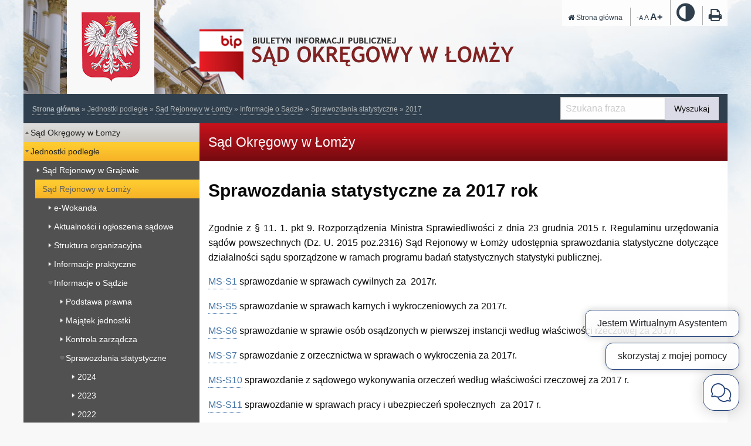

--- FILE ---
content_type: text/html; charset=UTF-8
request_url: https://lomza.so.gov.pl/index.php?k=500
body_size: 4910
content:
<!doctype html>
<html class="no-js" lang="pl">
	<head>
		<meta charset="utf-8">
		<meta http-equiv="x-ua-compatible" content="ie=edge">
		<meta name="viewport" content="width=device-width, initial-scale=1.0">

		<title>Sąd Okręgowy w Łomży</title>

		<script src="/js/modernizr.js"></script>

		
		<link rel="alternate" type="application/rss+xml" title="RSS" href="/rss/rss.xml" />
		<link rel="icon" href="/i/favicon.ico" type="image/x-icon" />
		<link rel="apple-touch-icon" href="apple-touch-icon.png">

		
		<link rel="stylesheet" href="/css/default.css?v=2">
		<link rel="stylesheet" href="/css/font-awesome.css?v=2">
		<link rel="stylesheet" href="/css/leaflet.css?v=2">
		<link rel="stylesheet" href="/css/print.css" media="print" />
		
		<style type="text/css"> body.polityka-cookies { margin-top: 100px; background-position: center 100px !important; } #komunikat-cookie { margin-top: -100px; height: 100px; width: 100%; font-size: 13px; text-align: left; background: #f3f3f3; color: #555; box-shadow: inset 0 0 10px rgba(0, 0, 0, 0.1); } .komunikat-cookie-inner { width: 940px; margin: auto; padding: 10px 0; } #komunikat-cookie a { color: #0088cc; } #komunikat-cookie a:hover { color: #005580; } #komunikat-cookie h3{ margin: 0 0 10px 0; padding: 0; font-weight: bold; font-size: 16px; } #komunikat-cookie p{ margin: 0; padding: 0; } #komunikat-zamknij { display: block; float: right; font-weight: bold; }</style>
<script type="text/javascript"> $(document).ready(function(){ $("body").prepend('<div id="komunikat-cookie"> <div class="komunikat-cookie-inner"> <a href="" id="komunikat-zamknij">Zamknij</a> <h3>Nasze strony wykorzystują pliki cookies.</h3> <p>Używamy plików cookies, by ułatwić korzystanie z naszych serwisów. Jeżeli nie chcesz, by pliki cookies były zapisywane na Twoim dysku zmień ustawienia swojej przeglądarki. <a href="polityka_cookies.php">Polityka cookies</a> </p> </div></div>'); $("body").addClass('polityka-cookies'); $("#komunikat-zamknij").click(function() { $("#komunikat-cookie").hide("slow",function(){ $("body").removeClass('polityka-cookies'); }); $.cookie('komunikat_cookie', '1', { expires: 3650, path: '/' }); return false; }); });</script>


		<script src="https://www.google.com/recaptcha/api.js" async defer></script>
		<meta name="deklaracja-dostępności" content="https://lomza.so.gov.pl/index.php?k=587">
		<script async id="ix-chat-launcher" src="https://waf.intelix.pl/614472/Chat/Script/Compatibility" ix-action="ChatWindow" ix-id="1"></script>

	</head>


	<body>

		<div id="naglowek">
			<div class="row">
				<div class="column">
					<h1>
						<a href="index.php?k=5">
							<span class="sr-only">BIP Sąd Okręgowy w Łomży</span>
						</a>
					</h1>
					<div id="nav-meta">
						<ul>
  <li><a href="index.php"><span class="fa fa-home"></span>
Strona główna</a></li>
  <li class="fonts">
            <span id="fontSmall" style="cursor:pointer; font-size:11px;"  title="Pomniejsz rozmiar czcionki">-A</span>
	    <span id="fontDefault" style="cursor:pointer" title="Ustawienia domyślne">A</span>
	    <span id="fontLarge" style="cursor:pointer;font-size:16px; font-weight:bold;" title="Zwiększ rozmiar czcionki" class="font-plus">A+</span>
</li>
<li class="kontrast"><a href="/kontrast.php"><span class="fa fa-adjust fa-3x"></span>
<span class="show-for-sr">Wysoki kontrast</span></a></li>

  <li class="drukuj-meta"><a href="#" onclick="window.print(); return false;">
<span class="fa fa-print fa-2x"></span>
<span class="show-for-sr">Wydrukuj</span></a>
</li>

</ul>
						
					</div>
				</div>
			</div>
		</div>






<div id="pasek">
    <div class="row">
        <div class="small-12 medium-9 columns pasek">
            <a href='index.php'><strong>Strona główna</strong></a><span class="podzial-del"> &raquo; </span><a href='index.php?k=254'>Jednostki podległe</a><span class="podzial-del"> &raquo; </span><a href='index.php?k=7'>Sąd Rejonowy w Łomży</a><span class="podzial-del"> &raquo; </span><a href='index.php?k=395'>Informacje o Sądzie</a><span class="podzial-del"> &raquo; </span><a href='index.php?k=425'>Sprawozdania statystyczne</a><span class="podzial-del"> &raquo; </span><a href='index.php?k=500'>2017</a>
        </div>



        <div class="small-12 medium-3 columns">
            <div class="top-bar-right">
                <form method="get" action="szukaj.php">
                    <ul class="menu">
                        <li>
                            <label for="fszukaj" class="show-for-sr fszukaj__label">Wyszukaj</label>
                            <input type="text" id="fszukaj" name="q" value="" placeholder="Szukana fraza" />
                        </li>
                        <li><button type="submit" name="s" value="szukaj" class="button fszukaj__button">Wyszukaj</button></li>
                    </ul>
                </form>
            </div>
        </div>
    </div>
</div>




<div class="row">

	<div id="sidebar" class="small-12 medium-3 columns">

		<div id="menu-sidebar">
<ul class="gz-menu"><li><a href='index.php?k=5' id='mkat5'>Sąd Okręgowy w Łomży</a></li>
<li><a href='index.php?k=254' id='mkat254'>Jednostki podległe</a>
<ul>
<li><a href='index.php?k=49' id='mkat49'>Sąd Rejonowy w Grajewie</a></li>
<li><a href='index.php?k=7' id='mkat7'>Sąd Rejonowy w Łomży</a>
<ul>
<li><a href='http://lomza.so.gov.pl/wokanda_sadu_rejonowego.php' id='mkat219'>e-Wokanda</a></li>
<li><a href='index.php?k=152' id='mkat152'>Aktualności i ogłoszenia sądowe</a></li>
<li><a href='http://www.lomza.so.gov.pl/index.php?k=153' id='mkat15'>Struktura organizacyjna</a></li>
<li><a href='http://www.lomza.so.gov.pl/index.php?k=159' id='mkat17'>Informacje praktyczne</a></li>
<li><a href='http://www.lomza.so.gov.pl/index.php?k=408' id='mkat395'>Informacje o Sądzie</a>
<ul>
<li><a href='index.php?k=408' id='mkat408'>Podstawa prawna</a></li>
<li><a href='index.php?k=341' id='mkat341'>Majątek jednostki</a></li>
<li><a href='index.php?k=250' id='mkat250'>Kontrola zarządcza</a></li>
<li><a href='https://www.lomza.so.gov.pl/index.php?k=719' id='mkat425'>Sprawozdania statystyczne</a>
<ul>
<li><a href='index.php?k=718' id='mkat718'>2024</a></li>
<li><a href='index.php?k=677' id='mkat677'>2023</a></li>
<li><a href='index.php?k=654' id='mkat654'>2022</a></li>
<li><a href='index.php?k=622' id='mkat622'>2021</a></li>
<li><a href='index.php?k=571' id='mkat571'>2020</a></li>
<li><a href='index.php?k=554' id='mkat554'>2019</a></li>
<li><a href='index.php?k=522' id='mkat522'>2018</a></li>
<li><a href='index.php?k=500' id='mkat500' class='aktywna'>2017</a></li>
<li><a href='index.php?k=463' id='mkat463'>2016</a></li>
<li><a href='index.php?k=464' id='mkat464'>2015</a></li>
</ul></li>
<li><a href='https://www.lomza.so.gov.pl/index.php?k=664' id='mkat535'>Sprawozdania finansowe</a></li>
<li><a href='https://www.lomza.so.gov.pl/index.php?k=692' id='mkat170'>Informacja o stanie przyjmowanych spraw</a></li>
</ul></li>
<li><a href='https://lomza.so.gov.pl/index.php?k=711' id='mkat709'>Edukacja prawna</a></li>
<li><a href='index.php?k=239' id='mkat239'>Orzecznictwo</a></li>
<li><a href='index.php?k=150' id='mkat150'>Zamówienia publiczne</a></li>
<li><a href='index.php?k=151' id='mkat151'>Oferty pracy</a></li>
<li><a href='http://www.lomza.so.gov.pl/index.php?k=329' id='mkat86'>Załatw sprawę przez internet</a></li>
<li><a href='index.php?k=428' id='mkat428'>Dostęp do informacji publicznej</a></li>
<li><a href='index.php?k=471' id='mkat471'>Petycje</a></li>
<li><a href='index.php?k=524' id='mkat524'>PROBACJA czasopismo Ministerstwa Sprawiedliwości</a></li>
<li><a href='https://www.lomza.so.gov.pl/index.php?k=630' id='mkat631'>Nieodpłatna pomoc prawna</a></li>
<li><a href='index.php?k=531' id='mkat531'>Licytacje komornicze</a></li>
<li><a href='index.php?k=309' id='mkat309'>Galeria</a></li>
</ul></li>
<li><a href='index.php?k=9' id='mkat9'>Sąd Rejonowy w Wysokiem Mazowieckiem</a></li>
<li><a href='index.php?k=8' id='mkat8'>Sąd Rejonowy w Zambrowie</a></li>
</ul></li>
</ul>
</div> 


<div class="sblok">
	Brak wiadomości w archiwum
</div>



	


		


<div class="bannery">

</div>

<div class="bannery">
<div>
<a href="/index.php?k=560"><img src="/banner/200114113717.png" alt="Banner informacje dla osób niepałnosprawnych" /></a>
</div>

	        <div>
        <a href="http://pzgomaz.com/announcement?customer=SO_Lomza" target="_blank"><img src="/i/banner-dlonie.jpg" alt="Strona pzgomaz.com" /></a>
        </div>
	
	

	<div>
	<a href="http://kas.gov.pl/"><img src="/i/banner-kas.png" alt="Strona http://kas.gov.pl" /></a>
	</div>

	<div>
	<a href="http://www.mpips.gov.pl/wsparcie-dla-rodzin-z-dziecmi/rodzina-500-plus/" target="_blank"><img src="/i/logo-500.png" alt="500+" /></a>
	</div>

	<div><a href="https://www.gov.pl/web/rpp/czy-rzecznik-praw-pacjenta-moze-reprezentowac-pacjenta-przed-sadem-przed-jakim-i-na-jakich-zasadach" target="_blank"><img src="/i/rzecznik-praw.jpg" alt="Rzecznik praw"></a></div>
</div>

		
	</div>

	<div id="tresc" class="small-12 medium-9 columns">

		<div id="tytul-strony">Sąd Okręgowy w Łomży</div>

		
				
		<!-- wiadomość -->
<div class="wiadomosc">


	
<h2 class="tytul-wiadomosci" id="a11y-deklaracja">Sprawozdania statystyczne za 2017 rok</h2>

	

    		
	<div class="tresc"><p style="text-align: justify;">Zgodnie z § 11. 1. pkt 9. Rozporządzenia Ministra Sprawiedliwości z dnia 23 grudnia 2015 r. Regulaminu urzędowania sądów powszechnych (Dz. U. 2015 poz.2316) Sąd Rejonowy w Łomży udostępnia sprawozdania statystyczne dotyczące działalności sądu sporządzone w ramach programu badań statystycznych statystyki publicznej.</p>
<p style="text-align: justify;"><a href="zalaczniki/s01r2017-w_sprawch_cywilnych.doc">MS-S1</a> sprawozdanie w sprawach cywilnych za  2017r. </p>
<p style="text-align: justify;"><a href="zalaczniki/s05r2017-_w_sprawach_karnych_i_wykroczeniowych.doc">MS-S5</a> sprawozdanie w sprawach karnych i wykroczeniowych za 2017r. </p>
<p style="text-align: justify;"><a href="zalaczniki/s06r2017-_w_sprawie_osob_osadzonych.doc">MS-S6</a> sprawozdanie w sprawie osób osądzonych w pierwszej instancji według właściwości rzeczowej za 2017r. </p>
<p style="text-align: justify;"><a href="zalaczniki/s07r2017-_z_orzecznictwa_w_sprawach_o_wykroczenia.doc">MS-S7</a> sprawozdanie z orzecznictwa w sprawach o wykroczenia za 2017r. </p>
<p style="text-align: justify;"><a href="zalaczniki/s10r2017-z_sadowego_wykonania_orzeczen.doc">MS-S10</a> sprawozdanie z sądowego wykonywania orzeczeń według właściwości rzeczowej za 2017 r. </p>
<p style="text-align: justify;"><a href="zalaczniki/s11r2017-_z_zakresu_prawa_pracy_i_bezpieczen.doc">MS-S11</a> sprawozdanie w sprawach pracy i ubezpieczeń społecznych  za 2017 r.</p>
<p style="text-align: justify;"><a href="zalaczniki/s16r2017-_sprawy_rodzinne_i_nieletnich.doc">MS- S16</a> sprawozdanie w sprawach rodzinnych i nieletnich  za 2017 r. </p>
<p style="text-align: justify;"><a href="zalaczniki/s19r2017-_w_sprawach_gospodarczych.doc">MS- S19</a> sprawozdanie w sprawach gospodarczych  za 2017 r. </p>
<p style="text-align: justify;"><a href="zalaczniki/s20n2017-_w_sprawach_upadlosciowych.doc">MS- S20N</a> sprawozdanie w sprawach upadłościowych i naprawczych (według właściwości rzeczowej)  za 2017 r.  </p>
<p style="text-align: justify;"><a href="/zalaczniki/s20k2017-_w_sprawach_ksiag_wieczystych.doc" target="_blank" rel="noopener">MS-S20KW</a> w sprawach dotyczących ksiąg wieczystych  za 2017 r. </p>
<p style="text-align: justify;"><a href="zalaczniki/s20k2017-_w_sprawach_ksiag_wieczystych.doc">MS-S 23Kom</a> z czynności komornika za I półrocze 2017 </p>
<p style="text-align: justify;"><a href="zalaczniki/s40r2017-_z_czynnosci_kuratorskiej_sluzby_sadowej.doc" target="_blank" rel="noopener">MS-S40</a> sprawozdanie z działalności kuratorskiej służby sądowej  za 2017 r.</p>
<p style="text-align: justify;"><a href="zalaczniki/s60r2017-_w_sprawach_cywilnych.doc">MS-S60</a> sprawozdanie w sprawach cywilnych</p>
<p style="text-align: justify;"><a href="zalaczniki/s61r2017_-_w_sprawach_cywilnych.doc">MS-S61</a> sprawozdanie w sprawach cywilnych</p>
<p style="text-align: justify;"><a href="zalaczniki/s00ws01r-limityi_odsady_wydzial_cywilny.doc">MS-S1 00W</a> limit i obsada za I półroczne 2017 </p>
<p style="text-align: justify;"><a href="zalaczniki/s00ws05r-limity_i_obsady_wydzialy_karne.doc">MS-S5 00W</a> limit i obsada  za 2017 r. </p>
<p style="text-align: justify;"><a href="zalaczniki/s00ws11r-limity_i_obsady_wydzial_pracy_i_ubezpieczen.doc">MS-S11 00W</a> limit i obsada  za 2017 r.</p>
<p style="text-align: justify;"><a href="zalaczniki/s00ws16r-limity_i_obsady_wydzial_rodzinny_i_nieletnich.doc">MS-S16 00W</a> limit i obsada za 2017 r.</p>
<p style="text-align: justify;"><a href="zalaczniki/s00ws19r-limity_i_obsady_wydzial_gospodarczy.doc">MS-S19 00W</a> limit i obsada  za 2017 r. </p>
<p style="text-align: justify;"><a href="/zalaczniki/ms-20_oow.docx">MS-S20 00W</a> limit i obsada  za 2017 r.</p></div>
	
	
	



	


	<div class="zdarzenia">
		<div class="row">
			<div class="small-12 medium-10 columns log">

									<div>
						<span class="fa fa-dot-circle-o"></span>
						Podmiot udostępniający: <strong>Sąd Rejonowy w Łomży</strong>
					</div>
				
									<div>
						<span class="fa fa-dot-circle-o"></span>
						Wytwarzający informację: <strong>Edyta Piorunek</strong>
						dnia: <strong>2017-09-20 08:53</strong>
					</div>
				

									<div>
						<span class="fa fa-dot-circle-o"></span>
						Upublicznienie: <strong>Sebastian Krupiński</strong>
						dnia: <strong>2017-09-20 08:54:00</strong>
					</div>
				
									<div>
						<span class="fa fa-dot-circle-o"></span>
						Ostatnia edycja: <strong>Sebastian Krupiński</strong>
						dnia: <strong>2021-04-01 11:21:32</strong>
					</div>
				
				
				
			</div>

			<div class="small-12 medium-2 columns dodatki">

				<a href="index.php?wiad=1359" onclick="window.print(); return false;" title="Wydrukuj artykuł" class="drukuj">
					<span class="fa fa-print fa-2x"></span>
					<span class="sr-only">Drukuj</span>
				</a>

				<a href="javascript:pop('wyslij_znajomym.php?id=1359',500,350)" title='Wyślij znajomym' class="wyslij">
					<span class="fa fa-envelope-o fa-2x"></span>
					<span class="sr-only">Wyślij znajomym</span>
				</a>
				<div class="clearfix"></div>
				<div class="odslon">Odsłon: <strong>5620</strong></div>
			</div>

		</div>
	</div>	<!-- .zdarzenia -->

			

	
<hr />
</div>



	</div>
</div>





<div id="stopka">
    <div class="row">
        <div class="small-12 medium-6 columns">
                    <div id="lista-sadow" class="clearfix">
           

        <h5>Sąd Okręgowy w Łomży</h5>

        <div class="kolumna-szczegoly">

            ul. Dworna 16, 18-400 Łomża<br/>
tel: 86 216 62 81 do 84<br/>
e-mail: <a href="mailto:sokregowy@lomza.so.gov.pl">sokregowy@lomza.so.gov.pl</a><br/>
NIP: 718-10-22-114<br/><br/>

<a href="https://www.lomza.so.gov.pl/index.php?k=660"><strong>Jak dojechać</strong></a>
        </div> <!-- .kolumna-szczegoly -->
        <hr>
        
        
        </div><!-- #lista_sadow -->
            <p><a href="index.php?k=587">Deklaracja dostępności</a></p>
        </div>
        <div class="small-12 medium-6 columns">
            <ul class="no-bullet medium-text-right">
	<li><a href="http://lomza.so.gov.pl/index.php?k=405">Redakcja</a></li>
	<li><a href="mapa.php">Mapa serwisu</a></li>
	<li><a href="polityka.php">Polityka prywatności</a></li>
        <li><a href="http://lomza.so.gov.pl/index.php?k=404">Instrukcja obsługi Biuletynu Informacji Publicznej</a></li>
        <li><a href="https://lomza.so.gov.pl/index.php?k=564" target="_blank">Kontakt z administratorem</a></li>
        <li><a href="https://poczta.wroclaw.sa.gov.pl/owa" target="_blank">Poczta</a></li>
        <li>Copyright @ 2012 Sąd Okręgowy w Łomży</li>
</ul>
   
        </div>
    </div>
</div>



        <script src="/js/jquery.js"></script>
        <script src="/js/js.cookie.min.js"></script>
        <script src="/js/leaflet.js"></script>
        <script src="/js/script.js"></script>
        <script src="/js/app.js"></script>
            </body>
</html>


--- FILE ---
content_type: text/css
request_url: https://lomza.so.gov.pl/css/print.css
body_size: 379
content:
a {
	color: #000;
	text-decoration: underline;
}

body{
	color: #000;
	font-family: Arial, Helvetica, sans-serif;
	font-size: 12px;
	margin: 2px;
	padding: 0;
}

h1,h2,h3,h4,h5{
	margin: 0;
	padding: 0;
}

.autor {
	font-weight: bold;
	margin-top: 10px;
	text-align: right;
}

.podtytul{
	font-weight: bold;
	margin: 5px 0 10px 0;
}

#lewa,#fcp,#menu_glowne,#data_systemu,#prawa,#banner_gora,.mapa,.drukuj,#ted,#pokazposty,#komantarze{
	display: none;
}

#naglowek h1 a{
	text-decoration: none;
}

#pasek{
	border-bottom: 1px solid #000;
	border-top: 1px solid #000;
	font-family: Arial, Helvetica, sans-serif;
	font-size: 11px;
	margin: 2px;
	padding: 2px;
}

#srodek{
	margin-top: 30px;
}

#stopka{
	border-top: 1px solid #000;
	font-family: Arial, Helvetica, sans-serif;
	font-size: 11px;
	margin-top: 2px;
	padding-top: 1px;
}

#stopka img{
	display: none;
}


--- FILE ---
content_type: image/svg+xml
request_url: https://waf.intelix.pl/614472/Chat/drawable/black/Light/paper-plane-tilt-light.svg
body_size: 490
content:
<svg xmlns="http://www.w3.org/2000/svg" viewBox="0 0 256 256"><rect width="256" height="256" fill="none"/><path d="M210.3,35.9,23.9,88.4a8,8,0,0,0-1.2,15l85.6,40.5a7.8,7.8,0,0,1,3.8,3.8l40.5,85.6a8,8,0,0,0,15-1.2L220.1,45.7A7.9,7.9,0,0,0,210.3,35.9Z" fill="none" stroke="#000" stroke-linecap="round" stroke-linejoin="round" stroke-width="12"/><line x1="110.9" y1="145.1" x2="156.1" y2="99.9" fill="none" stroke="#000" stroke-linecap="round" stroke-linejoin="round" stroke-width="12"/></svg>

--- FILE ---
content_type: text/javascript
request_url: https://waf.intelix.pl/614472/Chat/Script/ChatWindow/1?nocache=2998345837
body_size: 243894
content:
(function(){ try {const resources = {};resources.style = `[data-uri]`;resources.settings = JSON.parse(`{"structureVersion":"1.0","branding":false,"skipLoginScreen":true,"skipIframe":true,"hello":"","greetings":-1,"descriptions":{"windowTitle":"Wirtualny Asystent SO Łomża ","historyTitle":"Historia Czata - SO Łomża","helloDescription":"Zapraszamy do korzystania z pomocy @nl Wirtualnego Asystenta w Sądzie Okręgowym w Łomży @nl @nl Uzupełnij pola opcjonalne, dzięki temu będziemy wiedzieć z kim rozmawiamy. @nl"},"contrastColors":["#000","#000000","black","rgb(0,0,0)","rgba(0,0,0,0)","rgb(0, 0, 0)"],"fontSizeMap":[{"font":0,"pattern":"14px"},{"font":1,"pattern":"17.008px"},{"font":2,"pattern":"22px"}],"hostDrivenUI":true,"signInView":{"firstName":{"display":true,"label":"Imię","required":false},"lastName":{"display":true,"label":"Nazwisko","required":false},"email":{"display":true,"label":"Adres e-mail","required":false},"phone":{"display":true,"label":"Nr. telefonu","required":false},"rodo":{"display":true,"label":"Rozpoczęcie czatu oznacza akceptację zasad zapisanych w ","linkText":"Klauzuli informacyjnej","policyUrl":"https://waf.intelix.pl/614472/Chat/Rodo/1.html","required":false}},"extraMessage":{"enabled":true,"messages":[{"id":1,"msg":"Jestem Wirtualnym Asystentem"},{"id":2,"msg":"skorzystaj z mojej pomocy"}],"scenario":[{"action":"sleep","target":2000},{"action":"show","target":1},{"action":"sleep","target":1000},{"action":"show","target":2},{"action":"sleep","target":5000},{"action":"hide","target":1},{"action":"sleep","target":1000},{"action":"hide","target":2},{"action":"sleep","target":60000}]}}`);resources.bot = '50D2BF11-AF05-42A8-86A9-D18BEC7592EA';resources.tag = 'SOLomza';resources.PkChatWindowId = '1';
/*
    Biblioteka: Cacao
    Moduł: Cacao.Logger
    Author: Aleksander Bąba
*/

;(() => {
    const innerLog = {
        // pole przechowuje nazwy emiterów które nie mogą wyświetlać logów
        forbiddenPresences: [],

        // pole przechowuje mapę ikon dla nazw emiterów
        // klucz:   {String} Nazwa emitera
        // wartość: {String} Ikona
        icons: {},

        // metoda logowania, dostępne:
        // console - logowanie na konsolę developerską przeglądarki
        // backend - przekazanie akcji do backendu electron'a
        method: typeof window === 'object' ? 'backend' : 'console'
    }

    /**
     * Funkcja formatuje i składa w całość a następnie wykonuje rządanie logowania
     * @param {String} model        Model logowania: innerLog / error / warn
     * @param {String} emitterName  Nazwa modułu który inisjuje wypisywanie
     * @param {Array<*>} content    Zawartość do wypisania
     */
    const executeLog = (model, emitterPresence, content) => {
        try {
            // Czas logowania w formacie HH:MM:SS
            const /* String */ logTime = (new Date()).toTimeString().split(' ')[0]
            // Ikona emitera
            const /* String */ icon = innerLog.icons[emitterPresence] || ''
            let modelSign
            switch (model) {
                case 'log':   modelSign = 'D' ;break
                case 'error': modelSign = 'E' ;break
                case 'warn':  modelSign = 'W' ;break
            }
            // Dla opcji:
            switch (innerLog.method) {
                // logowanie na konsolę
                case 'console':
                    console[model](`${modelSign} [${logTime}] (${icon}${emitterPresence})`, ...content)
                    break
                // Przekazanie do backendu electron'a
                case 'backend':
                    if (ipc)
                        ipc.send('innerLog', { model, header: `${modelSign} [${logTime}] (${icon}${emitterPresence})`, content: content })
                    break
                // Domyślnie nie rób nic
                default:
                    break
            }
        } catch (ex) {
            console.error('Wystąpił błąd w funkcji executeLog', ex)
        }
    }

    /**
     * Funkcja decyduje czy logowanie może zostać wykonane na podstawie:
     * modelu logowania, dopuszczonych emiterów
     * i pzekierowuje działanie do funkcji executeLog
     * @param {String} model        Model logowania: innerLog / error / warn
     * @param {String} emitterName  Nazwa modułu który inisjuje wypisywanie
     * @param {Array<*>} content    Zawartość do wypisania
     */
    const logAssert = (model, emitterPresence, content) => {

        try {
            // Jeśli model logowania jest wyłączony przerywam działanie
            if (!innerLog[model]) return

            // Jeśli emiter nie ma pozwolenia na emisję logów
            if (innerLog.forbiddenPresences.includes(emitterPresence)) return

            // Przekazuję dziłanie funkcji wypisującej logi
            executeLog(model, emitterPresence, content)
        } catch (ex) {
            console.error('Wystąpił błąd w funkcji logAssert', ex)
        }
    }

    /**
     * Łańcuch funkcji kolekcjonuje: model logowania, nazwę modułu, zawartość do wypisania.
     * Jeśli wypisywanie logów / błędów / ostrzeżeń jest włączone funkcja przekazuje obsługę dalej do logAssert
     * @param {String} model                              Model logowania: innerLog / error / warn
     * @param {String, Function, Object} emitterName      Nazwa modułu który inisjuje wypisywanie
     * @param {Array<*>} content                          Zawartość do wypisania
     */
    const logCollectionChain = model => emitterName => (...content) => {
        try {
            //#region Walidacja argumentów
                if (typeof model !== 'string')
                    throw new Error('Przekazana wartość dla argumentu "model" nie jest typu string')

                if (!((typeof emitterName === 'string') || (typeof emitterName === 'function') || (typeof emitterName === 'object')))
                    throw new Error('Przekazana wartość dla argumentu "emitterName" nie jest typu string lub function lub object')
            //#endregion

            // Referencja przechowa nazwę emitera sformatowaną dla wyświetlenia w logowaniu
            let /* String */ emitterPresence

            // Jeśli podana nazwa emitera jest stringiem nie modyfikuję nazwy emitera
            if (typeof emitterName === 'string')
                emitterPresence = emitterName

            // Jeśli podana nazwa emiter jest funkcją jest traktoway jako klasa
            if (typeof emitterName === 'function')
                emitterPresence = emitterName.name

            // Jeśli podana nazwa emiter jest obiektem jest traktoway jako instancja
            if (typeof emitterName === 'object')
                emitterPresence = emitterName.constructor.name

            // przekazuję działanie do funkcji executeLog
            logAssert(model, emitterPresence, content)
        } catch (ex) {
            console.error('Wystąpił błąd w funkcji logCollectionChain', ex)
        }
    }

    /**
     * Funkcja pozwala na zmianę ustawień logera przez przzekazanie obiektu ustawień
     * @param {Object} cfg
     */
    const setConfig = cfg => {
        const { error, warn, forbiddenPresences, icons, method } = cfg

        // jeśli ustawienie zawierając sekcję innerLog
        if (cfg.log !== undefined)
            // ustawiam loggerowi flagę innerLog
            innerLog.log = cfg.log

        // jeśli ustawienie zawierając sekcję error
        if (error!== undefined)
            // ustawiam loggerowi flagę error
            innerLog.error = error

        // jeśli ustawienie zawierając sekcję warn
        if (warn !== undefined)
            // ustawiam loggerowi flagę warn
            innerLog.warn = warn

        // jeśli ustawienie zawierając sekcję forbiddenPresences
        if (forbiddenPresences !== undefined)
            // dodaję forbiddenPresences do już istniejących
            innerLog.forbiddenPresences = [...innerLog.forbiddenPresences, ...forbiddenPresences]

        // jeśli ustawienie zawierając sekcję icons
        if (icons !== undefined)
            // dodaję icons do już istniejących
            innerLog.icons = [...innerLog.icons, ...icons]

        // jeśli ustawienie zawierając sekcję method
        if (method !== undefined)
            // ustawiam loggerowi pole method
            innerLog.method = method
    }

    // Przypisanie getter'a d który mapuje na console.innerLog
    Object.defineProperty(innerLog, 'd', { get: () => logCollectionChain('log') })

    // Przypisanie getter'a e który mapuje na console.error
    Object.defineProperty(innerLog, 'e', { get: () => logCollectionChain('error') })

    // Przypisanie getter'a w który mapuje na console.warn
    Object.defineProperty(innerLog, 'w', { get: () => logCollectionChain('warn') })

    // Przypisanie setter'a który ustawia konfigurację loggera
    Object.defineProperty(innerLog, 'cfg', { set: (cfg) => setConfig(cfg) })

    // Jeśli uruchamiam w przeglądarce przypisję zawartość modułu do globalnego kontektu wywołania
    // Jeśli nie zwracam zawartość modułu dla funkcji require

    if (!window.log)
        window.log = innerLog
})()


/*
    Biblioteka: Cacao
    Moduł: Cacao.EventBus
    Author: Aleksander Bąba
*/

; (function () {
    if (window.on)
        return

    // Jeśli uruchamiam w przeglądarce to należy wcześniej dołączyć plik logger.js
    // Jeśli uruchamiam w node.js to wykożystję funkcję require
    //const /* Object */ log = typeof window === 'object' ? window.log : require('./logger').log

    /**
     * Referencja trzyma mapę
     * klucz:   {String} Typ zdarzenia
     * wartość: {Array<Function>} Tablica funkcji zwrotnych
     */
    const /* Object */ eventBus = {}

    const callsCounter = {}
    const emitsCounter = {}

    let taskId = 0
    let shedules = []

    const shedule = (type, event, till) => {
        shedules.push({ type, event, till, id: taskId++ })
        checkShedule()
    }

    const checkShedule = () => {
        const readys = []
        for (const task of shedules) {
            console.log('Sprawdzam', task, task.till(callsCounter, emitsCounter))
            if (task.till(callsCounter, emitsCounter)) {
                readys.push(task) 
            }
        }

        for (const task of readys) {
            console.log('Usuwam', task, task.id)
            shedules = shedules.filter(t => { return t.id != task.id })
        }

        later(() => { readys.forEach(task =>  emit(task.type, task.event)) })
    }

    /**
     * Funkcja rejestruje podną funkcję zwrotną dla ządanego typu zdarzeń
     * @param {String} type         Typ zdarzeń
     * @param {Function} callback   funkcja zwrotna do zarejestrowania
     */
    const on = (type, callback) => {
        //#region Walidacja argumentów
            if (typeof type !== 'string')
                throw new Error('Przekazana wartość dla argumentu "type" nie jest typu string')

            if (typeof callback !== 'function')
                throw new Error('Przekazana wartość dla argumentu "callback" nie jest typu function')
        //#endregion

        // jeśli zdarzenia podanego typu nie były jeszcze rejestrowane na magistrali
        if (!eventBus[type])
            // tworzę tablicę dla funkcji zwrotnych dla podanego typu zdarzeń
            eventBus[type] = []
        // dodaję funkcję zwrotną do tablicy dla danego typu
        eventBus[type].push(callback)

        checkShedule()
    }

    /**
     * Funkcja przyjmuje zdarzenie i wywyłuje wszystkie funkcje zwrotne przypisane
     * do podanego typu zdarzenia, przekazując im jako argument obiekt zdarzenia.
     * Akcja sotanie wykonan tylko jeśli warunek emisji jest prawdziwy
     * @param {String} type     Typ zdarzenia
     * @param {Object, *} event    Obiekt zdarzenia ( zawartość )
     * @param {Boolean, *} assert  Warunek emisji zdarzenia
     */
    const emit = async (type, event, assert = true) => {
        //#region Walidacja argumentów
            if (typeof type !== 'string')
                throw new Error('Przekazana wartość dla argumentu "type" nie jest typu string')
        //#endregion

        // Jeśli warunek emisji nie jest prawdziwy
        if (!assert)
            // Informuję że zdarzenie nie zostanie wyemitowane i kończę pracę emitera
            return log.w('Cacao.EventBus')(`Zdarzenie ${type} nie zostało wyemitowane. Warunek emisji nie został spełniony`)

        if (!callsCounter[type])
            callsCounter[type] = 0
        callsCounter[type]++

        // Jeśli dla danego typu zdarzenia nie ma zarejestrowanej żadnej funkcji zwrotnej
        if (!eventBus[type])
            // Informuję że dla zdarzenia nie ma zarejestrowanej żadnej funkcji zwrotnej i kończę pracę emitera
            return log.w('Cacao.EventsBus')(`Zdarzenie ${type} nie zostało wyemitowane. Brak zarejestrowanych funkcji zwrotnych`)

        if (!emitsCounter[type])
            emitsCounter[type] = 0
        emitsCounter[type]++

        // Informuję o emisji zdarzenia
        log.d('Cacao.EventsBus')(`Emisja zdarzenia ${type}, po raz ${emitsCounter[type]}`, event)

        // Dla każdej funkcji zwrotenje zarejestrowanej dla typu zdrzenia
        for (const callback of eventBus[type])
            // asynchroniecznie wywołuję funkcje zwrotne
            (async () => callback(event))()

        checkShedule()
    }

    

    // Jeśli uruchamiam w przeglądarce przypisję zawartość modułu do globalnego kontektu wywołania
    // Jeśli nie zwracam zawartość modułu dla funkcji require
    const $module = { on, emit, shedule }
    if (typeof window === 'object') {
        // Jeśli jeszcze nie istnieje to dodaj
        if (! window.on)
            Object.assign(window, $module)
    } else
        module.exports = $module
})()

/*
    Biblioteka: Cacao
    Moduł: Cacao.DOMSupport
    Author: Aleksander Bąba
*/

; (() => {
    if (window.cacao)
        return

    if (!("path" in Event.prototype))
        Object.defineProperty(Event.prototype, "path", {
            get: function () {
                var path = [];
                var currentElem = this.target;
                while (currentElem) {
                    path.push(currentElem);
                    currentElem = currentElem.parentElement;
                }
                if (path.indexOf(window) === -1 && path.indexOf(document) === -1)
                    path.push(document);
                if (path.indexOf(window) === -1)
                    path.push(window);
                return path;
            }
        })

    Object.defineProperty(URL, 'nocache', { get: () => Math.round(Math.random() * 100000) })
    String.prototype.asNumber = function () { try { return parseInt(this) } catch (ex) { return NaN } }

    String.prototype.replaceSequence = function (sequence) {
        let str = this
        sequence.forEach(o => str = str.replace(o.pattern, o.to))
        return str
    }

    String.prototype.change = function (...patterns) {
        return {
            patterns,
            str: this,
            to: function (...valus) {
                let str = this.str
                for (let i = 0; i < this.patterns.length; i++)
                    str = str.replace(patterns[i], valus[i])
                return str
            }
        }
    }

    CSSStyleDeclaration.prototype.setPxRectangle = function (x, y, w, h) {
        if (x instanceof Object)
            ({ x, y, w, h } = x)
        this.left = `${x}px`
        this.top = `${y}px`
        this.width = `${w}px`
        this.height = `${h}px`
    }

    //#region Globalne wsparcie dla obiektów HTMLElement
    /**
     * Funkcja ułatwiająca usuwanie elementów z tablicy
     * @param {*} item Obiekt do usunięcia
     */
    Array.prototype.remove = function (item) { this.splice(this.indexOf(item), 1) }
    /**
     * Funkcja zwraca pierwszy element tablicy bądź null jeśli tablica jest pusta
     */
    Array.prototype.element = function () { return this.length == 0 ? null : this[0] }
    /**
     * Funkcja mapuje na funkcję forEach pozwalając na którtszy zapis each
     * @param {Function} callback
     */
    if (typeof jQuery === 'undefined')
        Array.prototype.each = function (callback) { this.forEach(callback) }
    //#endregion

    //#region Wsparcie obiektów HTMLElement
    /**
     * Usunięcie z obiektu HTMLElement podanych jako argumenty klas
     * @param  {...String} names Lista klas
     */
    function HTMLElement_declass(...names) {
        if (!names)
            this.setAttribute('class', '')
        else
            this.classList.remove(...names)
    }

    /**
     * Dodanie do obiektu HTMLElement podanych jako argumenty klas
     * @param  {...String} names Lista klas
     */
    function HTMLElement_class(...names) {
        this.classList.add(...(names.filter(e => e)))
    }

    function HTMLElement_swap(...names) {
        for (const cls of names)
            if (this.classList.contains(cls))
                this.classList.remove(cls)
            else
                this.classList.add(cls)
    }

    function HTMLElement_move2(_container) { _container.appendChild(this) }

    /**
     * Ukrycie obiektu HTMLElement poprzez przypisanie mu domyślnie stylu display = none
     * @param {css::display} display Wartość stylu dla pola css::display
     */
    function HTMLElement_hide(display = 'none') { this.style.display = display }
    /**
     * Pokazanie obiektu HTMLElement poprzez przypisanie mu domyślnie stylu css::display = block
     * @param {css::display} display artość stylu dla pola css::display
     */
    function HTMLElement_show(display = 'block') { this.style.display = display }
    /**
     * Pokazanie lub ukrycie obiektu HTMLElement poprzez przypisanie mu domyślnie stylu css::opacity = 1
     * @param {css::opacity} opacity
     */
    function HTMLElement_fade(opacity = '1') { this.style.opacity = opacity }
    /**
     * Funkcja rozmywa obiekt za pomocą pola css::filter
     * @param {Number} size Intensywność rozmycia wyrażona w px
     */
    function HTMLElement_blur(size) { this.style.filter = `blur(${size}px)` }
    /**
     * 
     * @param {...any} _nodes
     */
    function HTMLElement_css() { return window.getComputedStyle(this) }
    /**
     * 
     * @param {...any} _nodes
     */
    function HTMLElement_ix(param, value) {
        if (!param) {
            let obj = {}
            const attrs = this.getAttributeNames()
            for (const attr of attrs) {
                const [, field] = attr.split('ix-')
                if (field) {
                    let val = this.getAttribute(attr)
                    if (val === 'false') val = false
                    if (val === 'true') val = true
                    obj[field] = val
                }
            }
            return obj
        }
        if (value === undefined) {
            let val = this.getAttribute(`ix-${param}`)
            if (val === 'false') val = false
            if (val === 'true') val = true
            return val
        } else
            return this.setAttribute(`ix-${param}`, value)
    }
    /**
     *
     * @param {...any} _nodes
     */
    function HTMLElement_clear() { this.innerHTML = '' }
    /**
     * 
     * @param {...any} _nodes
     */
    function HTMLElement_backspace() { this.innerText = this.innerText.substring(0, this.innerText.length - 1) }

    function HTMLElement_offspring() { return [...this.children].map(e => cacao.from(e)) }

    function HTMLElement_firstborn() { return cacao.from(this.children[0]) }

    function HTMLElement_fill(...caos) {
        this.clear()
        this.append(...caos)
    }

    function HTMLElement_join(...caos) {
        this.append(...caos)
        return this
    }

    function StyleCollection_bind(obj) {
        for (const field in obj)
            this[field] = obj[field]
    }

    function HTMLElement_query(query) {
        let caoElement = this.querySelector(query)
        if (caoElement)
            caoElement = convertToCacaoDOM(caoElement)

        return caoElement
    }

    function HTMLElement_queryAll(query) {
        const caoElements = this.querySelectorAll(query)
        const caos = []
        caoElements.forEach(e => caos.push(convertToCacaoDOM(e)))

        return caos
    }

    function HTMLElement_classed(...names) {
        for (const name of names) {
            if (!this.classList.contains(name))
                return false
        }
        return true
    }

    function HTMLElement_away() {
        this.style.top = '-100vh'
    }

    function HTMLElement_summon() {
        this.style.top = '0'
    }

    //#endregion

    /**
     * Funkcja pozwala na szybsze ukrycie większej ilości elementów HTMLElement
     * jedynie poprzez przypisanie css::dsplay = none
     * @param  {...HTMLElement, ...CacaoDOM} nodes
     */
    const _hide = (..._nodes) => _nodes.forEach(_node => _node.style.display = 'none')

    /**
     * Funkcja pozwala na szybsze pokazanie większej ilości elementów HTMLElement
     * jedynie poprzez przypisanie css::dsplay = block
     * @param  {...HTMLElement, ...CacaoDOM} nodes
     */
    const _show = (..._nodes) => _nodes.forEach(_node => _node.style.display = 'block')

    const _fade = alfa => (..._nodes) => _nodes.forEach(_node => _node.style.opacity = alfa)

    /**
     * Funkcja zmienia zwykły obiekt HTMLElement w obiekt CacaoDOM
     * rozszeżony o dodatkową fukncjonalność biblioteki Cacao
     * @param {HTMLElement} _node
     * @returns {CacaoDOM}
     */
    const convertToCacaoDOM = _node => {
        if (_node.cacao)
            return _node

        // Flaga informuje że obiekt jest obiektem CacaoDOM
        _node.cacao = true

        // Przypisanie dodatkowych funkcjonalności
        _node.declass = HTMLElement_declass
        _node.class = HTMLElement_class
        _node.swap = HTMLElement_swap
        _node.move2 = HTMLElement_move2
        _node.show = HTMLElement_show
        _node.hide = HTMLElement_hide
        _node.blur = HTMLElement_blur
        _node.fade = HTMLElement_fade
        _node.ix = HTMLElement_ix
        _node.clear = HTMLElement_clear
        _node.backspace = HTMLElement_backspace
        _node.offsping = HTMLElement_offspring
        _node.fill = HTMLElement_fill
        _node.join = HTMLElement_join
        _node.query = HTMLElement_query
        _node.queryAll = HTMLElement_queryAll
        _node.classed = HTMLElement_classed
        _node.away = HTMLElement_away
        _node.summon = HTMLElement_summon
        Object.defineProperty(_node, 'css', { get: HTMLElement_css })
        Object.defineProperty(_node, 'offspring', { get: HTMLElement_offspring })
        Object.defineProperty(_node, 'firstborn', { get: HTMLElement_firstborn })

        if (_node instanceof HTMLImageElement)
            _node.draggable = false

        _node.style.bind = StyleCollection_bind

        return _node
    }

    /**
     * Funkcja wyszukuje w drzewie html obiektu o podanym id
     * i jeśli nie jest to obiekt CacaoDOM to konwertuje go
     * @param {String} id               Wyszukiwane id
     * @returns {CacaoDOM, undefined}
     */
    const _findId = id => {
        // Szukanie w drzewie html
        let _element = document.getElementById(id)
        // Jeśli nie znaleziono obiektu to kończe działanie
        if (!_element) return
        // Jeśli znaleziony obiekt nie jest obiektem CacaoDOM
        if (!_element.cacao)
            // To konwertuję do na taki
            _element = convertToCacaoDOM(_element)
        // Zwracam obiekt CacaoDOM
        return _element
    }

    /**
     * Funkcja wyszukuje w drzewie html obiekty o podanej klasie
     * i jeśli nie są to obiekt CacaoDOM to konwertuje je
     * @param {String} cls
     * @returns {Array<CacaoDOM>, undefined}
     */
    const _findClass = cls => {
        // Szukanie w drzewie html
        let _elements = [...document.getElementsByClassName(cls)]
        // Jeśli nie znaleziono elementów
        if (!_elements.length) return []
        // dla wszystkich znalezionych elementów
        _elements = _elements.map(_element => {
            // Jeśli element nie jest CacaoDOM
            if (!_element.cacao)
                // Konwertuję na obiekt CacaoDOM
                _element = convertToCacaoDOM(_element)
            return _element
        })
        return _elements
    }

    /**
     * Funkcja wyszukuje w drzewie html obiekty o podanym tagu
     * i jeśli nie są to obiekt CacaoDOM to konwertuje je
     * @param {String} tag
     * @returns {Array<CacaoDOM>, undefined}
     */
    const _findTag = tag => {
        // Szukanie w drzewie html
        let _elements = [...document.getElementsByTagName(tag)]
        // Jeśli nie znaleziono elementów
        if (!_elements.length) return []
        // dla wszystkich znalezionych elementów
        _elements = _elements.map(_element => {
            // Jeśli element nie jest CacaoDOM
            if (!_element.cacao)
                // Konwertuję na obiekt CacaoDOM
                _element = convertToCacaoDOM(_element)
            return _element
        })
        return _elements
    }

    const _findByQuery = query => {
        let _element = document.querySelector(query)
        if (!_element) return
        if (!_element.cacao)
            // To konwertuję do na taki
            _element = convertToCacaoDOM(_element)
        // Zwracam obiekt CacaoDOM
        return _element
    }

    const _findAllByQuery = query => {
        // Szukanie w drzewie html
        let _elements = [...document.querySelectorAll(query)]
        // Jeśli nie znaleziono elementów
        if (!_elements.length) return []
        // dla wszystkich znalezionych elementów
        _elements = _elements.map(_element => {
            // Jeśli element nie jest CacaoDOM
            if (!_element.cacao)
                // Konwertuję na obiekt CacaoDOM
                _element = convertToCacaoDOM(_element)
            return _element
        })
        return _elements
    }

    /**
     * Łańcuch funkcji pozwalający na utworzenie obiekty CacaoDOM
     * @param {String} dom  Typ elementy ( tożsamy z typem obiekty HTMLElement )
     * @param {Object} init Obiekt inicjalizacji pozwala ustawić vartości pól utworzonego obiektu
     * @returns
     */
    const _spawn = (dom, count = 1) => init => {
        const caos = []

        for (const i of Array(count)) {
            // Wydobywam wspierane pola do ustwienia z obiektu inicjalizacji
            const { cls, id, type, checked, src, onclick, innerText,
                placeholder, target, href, name, htmlFor, rel, ix,
                async, value, alt, draggable, innerHTML, style, rect } = init || {}
            // Tworzenie elementu HTMLElement
            let _ = document.createElement(dom)

            // Zmieniam HTMLElement w CacaoDOM
            _ = convertToCacaoDOM(_)

            if (typeof cls === 'string')
                _.class(cls)

            if (cls instanceof Array)
                _.class(...cls)

            if (typeof id === 'string')
                _.id = id

            if (typeof style === 'string')
                _.style = style

            if (typeof type === 'string')
                _.type = type

            if (typeof checked === 'boolean')
                _.checked = checked

            if (typeof async === 'boolean')
                _.async = async

            if (typeof draggable === 'boolean')
                _.draggable = draggable

            if (typeof src === 'string')
                _.src = src

            if (typeof placeholder === 'string')
                _.placeholder = placeholder

            if (typeof target === 'string')
                _.target = target

            if (typeof name === 'string')
                _.name = name

            if (typeof htmlFor === 'string')
                _.htmlFor = htmlFor

            if (typeof href === 'string')
                _.href = href

            if (typeof innerText === 'string')
                _.innerText = innerText

            if (typeof innerHTML === 'string')
                _.innerHTML = innerHTML

            if (typeof rel === 'string')
                _.rel = rel

            if (typeof alt === 'string')
                _.alt = alt

            if (typeof download == 'string')
                _.download = download

            if (value)
                _.value = value

            if (onclick instanceof Function)
                _.onclick = onclick

            if (ix instanceof Object)
                for (const prop in ix)
                    _.setAttribute(`ix-${prop}`, ix[prop])

            if (rect instanceof Object)
                _.style.setPxRectangle(rect)

            caos.push(_)
        }

        return count == 1 ? caos[0] : caos
    }

    /**
     * Łańcuch funkcji otaczający podane elementy html obiektem div o podanej klasie
     * @param {String} cls                           Nazwa klasy pudełka
     * @param {...HTMLElement, ...CacaoDOM} nodes    Klekcja elementów które mają sie znaleśc w pudełku
     * @returns {CacaoDOM}                           Zwraca div'a danej klasy wraz z zawartością
     */
    const _box = (...cls) => (..._nodes) => {
        // Tworzę pudełko o podanej klasie
        const /* CacaoDOM */ _box = _spawn('div')({ cls })
        // Ddoaję elementu do pudełka
        _box.append(..._nodes)
        return _box
    }

    const sleep = (ms) => new Promise(resolve => setTimeout(() => resolve(true), ms))

    const when2 = (getter = new Function()) => {
        return {
            fulfills: comperator => {
                return {
                    exec: async callback => {
                        const i = setInterval(() => {
                            try {
                                if (comperator(getter()))
                                    return callback(clearInterval(i))
                            } catch (ex) {
                                return ex
                            }
                        }, 50)
                    }
                }
            }
        }
    }

    const when = comperator => {
        return {
            then: async callback => {
                const i = setInterval(() => {
                    try {
                        if (comperator())
                            return callback(clearInterval(i))
                    } catch (ex) {
                        return ex
                    }
                }, 50)
            }
        }
    }

    const detectOS = () => {
        const userAgent = window.navigator.userAgent,
            platform = window.navigator?.userAgentData?.platform || window.navigator.platform,
            macosPlatforms = ['Macintosh', 'MacIntel', 'MacPPC', 'Mac68K'],
            windowsPlatforms = ['Win32', 'Win64', 'Windows', 'WinCE'],
            iosPlatforms = ['iPhone', 'iPad', 'iPod']

        if (macosPlatforms.indexOf(platform) !== -1)
            return 'MacOS'
        if (iosPlatforms.indexOf(platform) !== -1)
            return 'iOS'
        if (windowsPlatforms.indexOf(platform) !== -1)
            return 'Windows'
        if (/Android/.test(userAgent))
            return 'Android'
        if (/Linux/.test(platform))
            return 'Linux'

        return undefined
    }

    const matchKey = query => event => {
        const { code, key, keyCode, shiftKey, ctrlKey, metaKey } = event

        const flags = {
            'enter': ((code === 'Enter') || (key === 'Enter') || (keyCode === 13)) && !shiftKey,
            'backspace': ((code === 'Backspace') || (key === 'Backspace') || (keyCode === 8)),
            'delete': ((code === 'Delete') || (key === 'Delete') || (keyCode === 46)),
            'arrow up': ((code === 'ArrowUp') || (key === 'ArrowUp') || (keyCode === 38)),
            'arrow down': ((code === 'ArrowDown') || (key === 'ArrowDown') || (keyCode === 40)),
            'arrow left': ((code === 'ArrowLeft') || (key === 'ArrowLeft') || (keyCode === 37)),
            'arrow right': ((code === 'ArrowRight') || (key === 'ArrowRight') || (keyCode === 39)),
            'space': ((code === 'Space') || (key === ' ') || (keyCode === 32)),
            'control': ctrlKey,
            'command': metaKey,
            'shift': ((code === 'ShiftRight') || (code === 'ShiftLeft') || (key === 'Shift') || (keyCode === 16)),
            'base shorcut': ctrlKey || metaKey,
            'paste': ((code === 'KeyV') || (key === 'v') || (keyCode === 86)) && (ctrlKey || metaKey)
        }

        switch (query) {
            case 'enter': return flags['enter']
            case 'backspace': return flags['backspace']
            case 'delete': return flags['delete']
            case 'any remove key': return flags['backspace'] || flags['delete']
            case 'arrow up': return flags['arrow up']
            case 'arrow down': return flags['arrow down']
            case 'arrow left': return flags['arrow left']
            case 'arrow right': return flags['arrow right']
            case 'any arrow': return flags['arrow up'] || flags['arrow down'] || flags['arrow left'] || flags['arrow right']
            case 'any shorcut': return flags['base shorcut'] || flags['shift']
            case 'paste': return flags['paste']
            default:
                return false
        }
    }

    const matchKeys = mode => (...queries) => event => {
        let results = []
        queries.forEach(q => results.push(matchKey(q)(event)))
        return results.reduce((a, b) => mode == 'any' ? a || b : a && b)
    }

    _spawn.div = _spawn('div')
    _spawn.img = _spawn('img')
    _spawn.table = _spawn('table')
    _spawn.thead = _spawn('thead')
    _spawn.tbody = _spawn('tbody')
    _spawn.tr = _spawn('tr')
    _spawn.th = _spawn('th')
    _spawn.td = _spawn('td')
    _spawn.span = _spawn('span')
    _spawn.select = _spawn('select')
    _spawn.option = _spawn('option')
    _spawn.button = _spawn('button')
    _spawn.input = _spawn('input')

    const cacao = {
        spawn: _spawn,
        new: _spawn,
        byId: _findId,
        byClass: _findClass,
        byTag: _findTag,
        byQuery: _findByQuery,
        byQueryAll: _findAllByQuery,
        from: convertToCacaoDOM,
        hide: _hide,
        show: _show,
        fade: _fade,
        box: _box,
        clear: (...caos) => { caos.forEach(c => c.clear()) },
        detectOS,
        matchKey,
        matchKeys
    }
    
    const later = callback => setTimeout(callback, 100)

    const last = callback => {
        if (cacao.last)
            return console.warn('Cannot registered second last callback in cacao library')
        window.addEventListener('DOMContentLoaded', (e) => callback(e), { once: true })
        cacao.last = true
    }

    // Jeśli uruchamiam w przeglądarce przypisję zawartość modułu do globalnego kontektu wywołania
    // Jeśli nie zwracam zawartość modułu dla funkcji require
    const $module = {
        _spawn, _box, _hide, _show, _findId, later, sleep, when, cacao, last,
        _findClass, _findTag, convertToCacaoDOM, _fade, _findByQuery, _findAllByQuery
    }

    if (typeof window === 'object') {
        if (!window.cacao)
            Object.assign(window, $module)
    } else
        module.exports = $module
})();

(function(root,factory){"use strict";if(typeof define==="function"&&define.amd){define([],factory)}else if(typeof exports==="object"){module.exports=factory()}else{root.textFit=factory()}})(typeof global==="object"?global:this,function(){"use strict";var defaultSettings={alignVert:false,alignHoriz:false,multiLine:false,detectMultiLine:true,minFontSize:6,maxFontSize:80,reProcess:true,widthOnly:false,alignVertWithFlexbox:false};return function textFit(els,options){if(!options)options={};var settings={};for(var key in defaultSettings){if(options.hasOwnProperty(key)){settings[key]=options[key]}else{settings[key]=defaultSettings[key]}}if(typeof els.toArray==="function"){els=els.toArray()}var elType=Object.prototype.toString.call(els);if(elType!=="[object Array]"&&elType!=="[object NodeList]"&&elType!=="[object HTMLCollection]"){els=[els]}for(var i=0;i<els.length;i++){processItem(els[i],settings)}};function processItem(el,settings){if(!isElement(el)||!settings.reProcess&&el.getAttribute("textFitted")){return false}if(!settings.reProcess){el.setAttribute("textFitted",1)}var innerSpan,originalHeight,originalHTML,originalWidth;var low,mid,high;originalHTML=el.innerHTML;originalWidth=innerWidth(el);originalHeight=innerHeight(el);if(!originalWidth||!settings.widthOnly&&!originalHeight){if(!settings.widthOnly)throw new Error("Set a static height and width on the target element "+el.outerHTML+" before using textFit!");else throw new Error("Set a static width on the target element "+el.outerHTML+" before using textFit!")}if(originalHTML.indexOf("textFitted")===-1){innerSpan=document.createElement("span");innerSpan.className="textFitted";innerSpan.style["display"]="inline-block";innerSpan.innerHTML=originalHTML;el.innerHTML="";el.appendChild(innerSpan)}else{innerSpan=el.querySelector("span.textFitted");if(hasClass(innerSpan,"textFitAlignVert")){innerSpan.className=innerSpan.className.replace("textFitAlignVert","");innerSpan.style["height"]="";el.className.replace("textFitAlignVertFlex","")}}if(settings.alignHoriz){el.style["text-align"]="center";innerSpan.style["text-align"]="center"}var multiLine=settings.multiLine;if(settings.detectMultiLine&&!multiLine&&innerSpan.scrollHeight>=parseInt(window.getComputedStyle(innerSpan)["font-size"],10)*2){multiLine=true}if(!multiLine){el.style["white-space"]="nowrap"}low=settings.minFontSize;high=settings.maxFontSize;var size=low;while(low<=high){mid=high+low>>1;innerSpan.style.fontSize=mid+"px";if(innerSpan.scrollWidth<=originalWidth&&(settings.widthOnly||innerSpan.scrollHeight<=originalHeight)){size=mid;low=mid+1}else{high=mid-1}}if(innerSpan.style.fontSize!=size+"px")innerSpan.style.fontSize=size+"px";if(settings.alignVert){addStyleSheet();var height=innerSpan.scrollHeight;if(window.getComputedStyle(el)["position"]==="static"){el.style["position"]="relative"}if(!hasClass(innerSpan,"textFitAlignVert")){innerSpan.className=innerSpan.className+" textFitAlignVert"}innerSpan.style["height"]=height+"px";if(settings.alignVertWithFlexbox&&!hasClass(el,"textFitAlignVertFlex")){el.className=el.className+" textFitAlignVertFlex"}}}function innerHeight(el){var style=window.getComputedStyle(el,null);return el.clientHeight-parseInt(style.getPropertyValue("padding-top"),10)-parseInt(style.getPropertyValue("padding-bottom"),10)}function innerWidth(el){var style=window.getComputedStyle(el,null);return el.clientWidth-parseInt(style.getPropertyValue("padding-left"),10)-parseInt(style.getPropertyValue("padding-right"),10)}function isElement(o){return typeof HTMLElement==="object"?o instanceof HTMLElement:o&&typeof o==="object"&&o!==null&&o.nodeType===1&&typeof o.nodeName==="string"}function hasClass(element,cls){return(" "+element.className+" ").indexOf(" "+cls+" ")>-1}function addStyleSheet(){if(document.getElementById("textFitStyleSheet"))return;var style=[".textFitAlignVert{","position: absolute;","top: 0; right: 0; bottom: 0; left: 0;","margin: auto;","display: flex;","justify-content: center;","flex-direction: column;","}",".textFitAlignVertFlex{","display: flex;","}",".textFitAlignVertFlex .textFitAlignVert{","position: static;","}"].join("");var css=document.createElement("style");css.type="text/css";css.id="textFitStyleSheet";css.innerHTML=style;document.body.appendChild(css)}});

!function(e,o){if("function"==typeof define&&define.amd)define(["exports"],o);else if("undefined"!=typeof exports)o(exports);else{var t={};o(t),e.bodyScrollLock=t}}(this,function(exports){"use strict";Object.defineProperty(exports,"__esModule",{value:!0});var t=!1;if("undefined"!=typeof window){var e={get passive(){t=!0}};window.addEventListener("testPassive",null,e),window.removeEventListener("testPassive",null,e)}function d(o){return s.some(function(e){return!(!e.options.allowTouchMove||!e.options.allowTouchMove(o))})}function l(e){var o=e||window.event;return!!d(o.target)||(1<o.touches.length||(o.preventDefault&&o.preventDefault(),!1))}function n(){void 0!==m&&(document.body.style.paddingRight=m,m=void 0),void 0!==v&&(document.body.style.overflow=v,v=void 0)}function i(){if(void 0!==f){var e=-parseInt(document.body.style.top,10),o=-parseInt(document.body.style.left,10);document.body.style.position=f.position,document.body.style.top=f.top,document.body.style.left=f.left,window.scrollTo(o,e),f=void 0}}var c="undefined"!=typeof window&&window.navigator&&window.navigator.platform&&(/iP(ad|hone|od)/.test(window.navigator.platform)||"MacIntel"===window.navigator.platform&&1<window.navigator.maxTouchPoints),s=[],u=!1,a=-1,v=void 0,f=void 0,m=void 0;exports.disableBodyScroll=function(r,e){if(r){if(!s.some(function(e){return e.targetElement===r})){var o={targetElement:r,options:e||{}};s=[].concat(function(e){if(Array.isArray(e)){for(var o=0,t=Array(e.length);o<e.length;o++)t[o]=e[o];return t}return Array.from(e)}(s),[o]),c?window.requestAnimationFrame(function(){if(void 0===f){f={position:document.body.style.position,top:document.body.style.top,left:document.body.style.left};var e=window,o=e.scrollY,t=e.scrollX,n=e.innerHeight;document.body.style.position="fixed",document.body.style.top=-o+"px",document.body.style.left=-t+"px",setTimeout(function(){return window.requestAnimationFrame(function(){var e=n-window.innerHeight;e&&n<=o&&(document.body.style.top=-(o+e))})},300)}}):function(e){if(void 0===m){var o=!!e&&!0===e.reserveScrollBarGap,t=window.innerWidth-document.documentElement.clientWidth;if(o&&0<t){var n=parseInt(window.getComputedStyle(document.body).getPropertyValue("padding-right"),10);m=document.body.style.paddingRight,document.body.style.paddingRight=n+t+"px"}}void 0===v&&(v=document.body.style.overflow,document.body.style.overflow="hidden")}(e),c&&(r.ontouchstart=function(e){1===e.targetTouches.length&&(a=e.targetTouches[0].clientY)},r.ontouchmove=function(e){var o,t,n,i;1===e.targetTouches.length&&(t=r,i=(o=e).targetTouches[0].clientY-a,d(o.target)||(t&&0===t.scrollTop&&0<i||(n=t)&&n.scrollHeight-n.scrollTop<=n.clientHeight&&i<0?l(o):o.stopPropagation()))},u||(document.addEventListener("touchmove",l,t?{passive:!1}:void 0),u=!0))}}else console.error("disableBodyScroll unsuccessful - targetElement must be provided when calling disableBodyScroll on IOS devices.")},exports.clearAllBodyScrollLocks=function(){c&&(s.forEach(function(e){e.targetElement.ontouchstart=null,e.targetElement.ontouchmove=null}),u&&(document.removeEventListener("touchmove",l,t?{passive:!1}:void 0),u=!1),a=-1),(c?i:n)(),s=[]},exports.enableBodyScroll=function(o){o?(s=s.filter(function(e){return e.targetElement!==o}),c&&(o.ontouchstart=null,o.ontouchmove=null,u&&0===s.length&&(document.removeEventListener("touchmove",l,t?{passive:!1}:void 0),u=!1)),(c?i:n)()):console.error("enableBodyScroll unsuccessful - targetElement must be provided when calling enableBodyScroll on IOS devices.")}});

const Drawable = Object.freeze({
    getDuotoneUrl(name) {
        return (new URL(`${Main.home.pathname}drawable/black/duotone/${name}-duotone.svg`, Main.home)).toString()
    },

    getLightUrl(name) {
        return (new URL(`${Main.home.pathname}drawable/black/Light/${name}-light.svg`, Main.home)).toString()
    },

    getUrl(name) {
        return (new URL(`${Main.home.pathname}drawable/black/thin/${name}-thin.svg`, Main.home)).toString()
    }
})

//#region Internal Event Bus

const ev = Object.freeze({
    bubble: { click: 'bubble.click' },
    window: {
        close: 'window.close',
        font: 'window.font',
        send: 'window.send',
        contrast: 'window.contrast',
        login: 'window.login',
        enter: 'window.enter',
        measureReady: 'window.measureReady',
        update_identity: 'window.update_identity'
    },
    signal: {
        close: 'signal.close', // session was closed 
        typing: 'signal.typing', // osoba po drugiej stronie pisze
        notypeing: 'signal.notyping', // osoba po drugiej stronie przestała pisać
        message: 'signal.message',
        end: 'signal.end', // hub was stoped or disconected
        initme: 'signal.initme', // need init
        ready: 'signal.ready',
        new: 'signal.new', // new session 
        faild: 'signal.faild', // faild init session,
        my_typing_start: 'signal.my_typing_start',
        my_typing_stop: 'signal.my_typing_stop',
        member_connected: 'signal.member_connected',
        member_disconnected: 'signal.member_disconnected',
        member_update: 'signal.member_update'
    },
    component: {
        selected: 'component.selected',
        input: 'component.input',
        menu: {
            render: 'component.menu.render'
        },
        delivery: {
            solution: 'component.delivery.solution'
        },
        meta_response: 'component.meta_response'
    },
    menu: {
        close: 'menu.close'
    },
    input: {
        focus: 'input.focus',
        blur: 'input.blur',
        changed: 'input.changed'
    },
    history: {
        request: 'history.request'
    },
    session: {
        user: {
            info: {
                needed: 'session.user.info.needed',
                close: 'session.user.info.close'
            }
        },
        assist: {
            waiting: 'session.assist.waiting',
            join: 'session.assist.join'
        },
        check: 'session.check'
    }
});

//#endregion


const IpcChatMemberType = Object.freeze({
    TextWebClient: 0,
    TextSupervisor: 1,
    TextChatBot: 2
})

const saveHistory = function (data, filename, type = 'text/html') {
    const { msSaveOrOpenBlob, msSaveBlob } = window.navigator
    const { body } = window.document

    data = typeof data === 'string' ? data : generateHistoryFile()
    filename = filename || 'history.html'

    const blob = new Blob([data], { type: 'text/html', oneTimeOnly: true })
    if (msSaveOrOpenBlob) {
        msSaveBlob(blob, filename)
    } else {
        const link = document.createElement('a')
        link.href = window.URL.createObjectURL(blob)
        link.download = filename
        body.appendChild(link)
        link.click()
        body.removeChild(link)
    }
}

const csvSignatureStatus = (signature, status) => `Sygnatura;Status\n${signature};${status}`

const generateHistoryFile = () => {
    const { historyTitle } = resources.settings.descriptions
    let html = `
        <!DOCTYPE html>
        <html lang="pl">
        <head>
            <meta charset="UTF-8">
            <meta name="viewport" content="width=device-width, initial-scale=1.0">
            <title>Historia konwersacji</title>`;
    [...document.querySelectorAll('link[ix-destination="style"]')].forEach(link => {
        const offline = link.getAttribute('ix-offline')
        if (offline)
            html += `<link rel="stylesheet" href="${offline}"/>`
        else
            html += `<link rel="stylesheet" href="${link.href}"/>`
    })
    html += `
            <style>
                body { padding: 0; margin: 0; }
                html { height: 100vh; width: 100vw; }
            </style>`;
    html += `
        </head>
        <body class="${document.getElementById('ix-chat-window').classList.contains('ix-h-contrast') ? 'ix-hh-contrast' : ''}">`;
    html += `
        <div id="ix-history-header">
            <div class="ix-history-header-line">${historyTitle}</div>
            <div class="ix-history-header-line">Data konwersacji: ${(new Date()).toLocaleDateString("pl", { day: 'numeric', month: 'long', year: 'numeric' })}</div>
        </div>
        <div id="ix-chat-window" ix-destination="history" class="${document.getElementById('ix-chat-window').getAttribute('class') || ''}">
            <div id="ix-chat-content" class="${document.getElementById('ix-chat-content').getAttribute('class') || ''}">
            `;
    html += (document.getElementById('ix-chat-content')).innerHTML;
    html += `
            </div>
        </div>`;
    html += `
        </body>
        </html>`;
    return html;
}

const preventProfanity = str => {
    class StarWorld {
        constructor(count) {
            this.word = ''
            for (let i = 0; i < count; i++)
                this.word += '*'
        }

        toString() { return this.word }
    }

    const profanity = ['chuj', 'chuja', 'chujek', 'chuju', 'chujem', 'chujnia',
        'chujowy', 'chujowa', 'chujowe', 'cipa', 'cipę', 'cipe', 'cipą',
        'cipie', 'cipo', 'dojebać', 'dojebac', 'dojebie', 'dojebał', 'dojebal',
        'dojebała', 'dojebala', 'dojebałem', 'dojebalem', 'dojebałam',
        'dojebalam', 'dojebię', 'dojebie', 'dopieprzać', 'dopieprzac',
        'dopierdalać', 'dopierdalac', 'dopierdala', 'dopierdalał',
        'dopierdalal', 'dopierdalała', 'dopierdalala', 'dopierdoli',
        'dopierdolił', 'dopierdolil', 'dopierdolę', 'dopierdole', 'dopierdoli',
        'dopierdalający', 'dopierdalajacy', 'dopierdolić', 'dopierdolic',
        'dupa', 'dupie', 'dupą', 'dupcia', 'dupeczka', 'dupy', 'dupe', 'huj',
        'hujek', 'hujnia', 'huja', 'huje', 'hujem', 'huju', 'jebać', 'jebac',
        'jebał', 'jebal', 'jebie', 'jebią', 'jebia', 'jebak', 'jebaka', 'jebal',
        'jebał', 'jebany', 'jebane', 'jebanka', 'jebanko', 'jebankiem',
        'jebanymi', 'jebana', 'jebanym', 'jebanej', 'jebaną', 'jebana',
        'jebani', 'jebanych', 'jebanymi', 'jebcie', 'jebiący', 'jebiacy',
        'jebiąca', 'jebiaca', 'jebiącego', 'jebiacego', 'jebiącej', 'jebiacej',
        'jebia', 'jebią', 'jebie', 'jebię', 'jebliwy', 'jebnąć', 'jebnac',
        'jebnąc', 'jebnać', 'jebnął', 'jebnal', 'jebną', 'jebna', 'jebnęła',
        'jebnela', 'jebnie', 'jebnij', 'jebut', 'koorwa', 'kórwa', 'kurestwo',
        'kurew', 'kurewski', 'kurewska', 'kurewskiej', 'kurewską', 'kurewska',
        'kurewsko', 'kurewstwo', 'kurwa', 'kurwaa', 'kurwami', 'kurwą', 'kurwe',
        'kurwę', 'kurwie', 'kurwiska', 'kurwo', 'kurwy', 'kurwach', 'kurwami',
        'kurewski', 'kurwiarz', 'kurwiący', 'kurwica', 'kurwić', 'kurwic',
        'kurwidołek', 'kurwik', 'kurwiki', 'kurwiszcze', 'kurwiszon',
        'kurwiszona', 'kurwiszonem', 'kurwiszony', 'kutas', 'kutasa', 'kutasie',
        'kutasem', 'kutasy', 'kutasów', 'kutasow', 'kutasach', 'kutasami',
        'matkojebca', 'matkojebcy', 'matkojebcą', 'matkojebca', 'matkojebcami',
        'matkojebcach', 'nabarłożyć', 'najebać', 'najebac', 'najebał',
        'najebal', 'najebała', 'najebala', 'najebane', 'najebany', 'najebaną',
        'najebana', 'najebie', 'najebią', 'najebia', 'naopierdalać',
        'naopierdalac', 'naopierdalał', 'naopierdalal', 'naopierdalała',
        'naopierdalala', 'naopierdalała', 'napierdalać', 'napierdalac',
        'napierdalający', 'napierdalajacy', 'napierdolić', 'napierdolic',
        'nawpierdalać', 'nawpierdalac', 'nawpierdalał', 'nawpierdalal',
        'nawpierdalała', 'nawpierdalala', 'obsrywać', 'obsrywac', 'obsrywający',
        'obsrywajacy', 'odpieprzać', 'odpieprzac', 'odpieprzy', 'odpieprzył',
        'odpieprzyl', 'odpieprzyła', 'odpieprzyla', 'odpierdalać',
        'odpierdalac', 'odpierdol', 'odpierdolił', 'odpierdolil',
        'odpierdoliła', 'odpierdolila', 'odpierdoli', 'odpierdalający',
        'odpierdalajacy', 'odpierdalająca', 'odpierdalajaca', 'odpierdolić',
        'odpierdolic', 'odpierdoli', 'odpierdolił', 'opieprzający',
        'opierdalać', 'opierdalac', 'opierdala', 'opierdalający',
        'opierdalajacy', 'opierdol', 'opierdolić', 'opierdolic', 'opierdoli',
        'opierdolą', 'opierdola', 'piczka', 'pieprznięty', 'pieprzniety',
        'pieprzony', 'pierdel', 'pierdlu', 'pierdolą', 'pierdola', 'pierdolący',
        'pierdolacy', 'pierdoląca', 'pierdolaca', 'pierdol', 'pierdole',
        'pierdolenie', 'pierdoleniem', 'pierdoleniu', 'pierdolę', 'pierdolec',
        'pierdola', 'pierdolą', 'pierdolić', 'pierdolicie', 'pierdolic',
        'pierdolił', 'pierdolil', 'pierdoliła', 'pierdolila', 'pierdoli',
        'pierdolnięty', 'pierdolniety', 'pierdolisz', 'pierdolnąć',
        'pierdolnac', 'pierdolnął', 'pierdolnal', 'pierdolnęła', 'pierdolnela',
        'pierdolnie', 'pierdolnięty', 'pierdolnij', 'pierdolnik', 'pierdolona',
        'pierdolone', 'pierdolony', 'pierdołki', 'pierdzący', 'pierdzieć',
        'pierdziec', 'pizda', 'pizdą', 'pizde', 'pizdę', 'piździe', 'pizdzie',
        'pizdnąć', 'pizdnac', 'pizdu', 'podpierdalać', 'podpierdalac',
        'podpierdala', 'podpierdalający', 'podpierdalajacy', 'podpierdolić',
        'podpierdolic', 'podpierdoli', 'pojeb', 'pojeba', 'pojebami',
        'pojebani', 'pojebanego', 'pojebanemu', 'pojebani', 'pojebany',
        'pojebanych', 'pojebanym', 'pojebanymi', 'pojebem', 'pojebać',
        'pojebac', 'pojebalo', 'popierdala', 'popierdalac', 'popierdalać',
        'popierdolić', 'popierdolic', 'popierdoli', 'popierdolonego',
        'popierdolonemu', 'popierdolonym', 'popierdolone', 'popierdoleni',
        'popierdolony', 'porozpierdalać', 'porozpierdala', 'porozpierdalac',
        'poruchac', 'poruchać', 'przejebać', 'przejebane', 'przejebac',
        'przyjebali', 'przepierdalać', 'przepierdalac', 'przepierdala',
        'przepierdalający', 'przepierdalajacy', 'przepierdalająca',
        'przepierdalajaca', 'przepierdolić', 'przepierdolic', 'przyjebać',
        'przyjebac', 'przyjebie', 'przyjebała', 'przyjebala', 'przyjebał',
        'przyjebal', 'przypieprzać', 'przypieprzac', 'przypieprzający',
        'przypieprzajacy', 'przypieprzająca', 'przypieprzajaca',
        'przypierdalać', 'przypierdalac', 'przypierdala', 'przypierdoli',
        'przypierdalający', 'przypierdalajacy', 'przypierdolić',
        'przypierdolic', 'qrwa', 'rozjebać', 'rozjebac', 'rozjebie',
        'rozjebała', 'rozjebią', 'rozpierdalać', 'rozpierdalac', 'rozpierdala',
        'rozpierdolić', 'rozpierdolic', 'rozpierdole', 'rozpierdoli',
        'rozpierducha', 'skurwić', 'skurwiel', 'skurwiela', 'skurwielem',
        'skurwielu', 'skurwysyn', 'skurwysynów', 'skurwysynow', 'skurwysyna',
        'skurwysynem', 'skurwysynu', 'skurwysyny', 'skurwysyński',
        'skurwysynski', 'skurwysyństwo', 'skurwysynstwo', 'spieprzać',
        'spieprzac', 'spieprza', 'spieprzaj', 'spieprzajcie', 'spieprzają',
        'spieprzaja', 'spieprzający', 'spieprzajacy', 'spieprzająca',
        'spieprzajaca', 'spierdalać', 'spierdalac', 'spierdala', 'spierdalał',
        'spierdalała', 'spierdalal', 'spierdalalcie', 'spierdalala',
        'spierdalający', 'spierdalajacy', 'spierdolić', 'spierdolic',
        'spierdoli', 'spierdoliła', 'spierdoliło', 'spierdolą', 'spierdola',
        'srać', 'srac', 'srający', 'srajacy', 'srając', 'srajac', 'sraj',
        'sukinsyn', 'sukinsyny', 'sukinsynom', 'sukinsynowi', 'sukinsynów',
        'sukinsynow', 'śmierdziel', 'udupić', 'ujebać', 'ujebac', 'ujebał',
        'ujebal', 'ujebana', 'ujebany', 'ujebie', 'ujebała', 'ujebala',
        'upierdalać', 'upierdalac', 'upierdala', 'upierdoli', 'upierdolić',
        'upierdolic', 'upierdoli', 'upierdolą', 'upierdola', 'upierdoleni',
        'wjebać', 'wjebac', 'wjebie', 'wjebią', 'wjebia', 'wjebiemy',
        'wjebiecie', 'wkurwiać', 'wkurwiac', 'wkurwi', 'wkurwia', 'wkurwiał',
        'wkurwial', 'wkurwiający', 'wkurwiajacy', 'wkurwiająca', 'wkurwiajaca',
        'wkurwić', 'wkurwic', 'wkurwi', 'wkurwiacie', 'wkurwiają', 'wkurwiali',
        'wkurwią', 'wkurwia', 'wkurwimy', 'wkurwicie', 'wkurwiacie', 'wkurwić',
        'wkurwic', 'wkurwia', 'wpierdalać', 'wpierdalac', 'wpierdalający',
        'wpierdalajacy', 'wpierdol', 'wpierdolić', 'wpierdolic', 'wpizdu',
        'wyjebać', 'wyjebac', 'wyjebali', 'wyjebał', 'wyjebac', 'wyjebała',
        'wyjebały', 'wyjebie', 'wyjebią', 'wyjebia', 'wyjebiesz', 'wyjebie',
        'wyjebiecie', 'wyjebiemy', 'wypieprzać', 'wypieprzac', 'wypieprza',
        'wypieprzał', 'wypieprzal', 'wypieprzała', 'wypieprzala', 'wypieprzy',
        'wypieprzyła', 'wypieprzyla', 'wypieprzył', 'wypieprzyl', 'wypierdal',
        'wypierdalać', 'wypierdalac', 'wypierdala', 'wypierdalaj',
        'wypierdalał', 'wypierdalal', 'wypierdalała', 'wypierdalala',
        'wypierdalać', 'wypierdolić', 'wypierdolic', 'wypierdoli',
        'wypierdolimy', 'wypierdolicie', 'wypierdolą', 'wypierdola',
        'wypierdolili', 'wypierdolił', 'wypierdolil', 'wypierdoliła',
        'wypierdolila', 'zajebać', 'zajebac', 'zajebie', 'zajebią', 'zajebia',
        'zajebiał', 'zajebial', 'zajebała', 'zajebiala', 'zajebali', 'zajebana',
        'zajebani', 'zajebane', 'zajebany', 'zajebanych', 'zajebanym',
        'zajebanymi', 'zajebiste', 'zajebisty', 'zajebistych', 'zajebista',
        'zajebistym', 'zajebistymi', 'zajebiście', 'zajebiscie', 'zapieprzyć',
        'zapieprzyc', 'zapieprzy', 'zapieprzył', 'zapieprzyl', 'zapieprzyła',
        'zapieprzyla', 'zapieprzą', 'zapieprza', 'zapieprzy', 'zapieprzymy',
        'zapieprzycie', 'zapieprzysz', 'zapierdala', 'zapierdalać',
        'zapierdalac', 'zapierdalaja', 'zapierdalał', 'zapierdalaj',
        'zapierdalajcie', 'zapierdalała', 'zapierdalala', 'zapierdalali',
        'zapierdalający', 'zapierdalajacy', 'zapierdolić', 'zapierdolic',
        'zapierdoli', 'zapierdolił', 'zapierdolil', 'zapierdoliła',
        'zapierdolila', 'zapierdolą', 'zapierdola', 'zapierniczać',
        'zapierniczający', 'zasrać', 'zasranym', 'zasrywać', 'zasrywający',
        'zesrywać', 'zesrywający', 'zjebać', 'zjebac', 'zjebał', 'zjebal',
        'zjebała', 'zjebala', 'zjebana', 'zjebią', 'zjebali', 'zjeby']

    profanity.forEach(p => {
        str = str.split(p).join((new StarWorld(p.length)).toString())
        const cap = p.charAt(0).toUpperCase() + p.slice(1)
        str = str.split(cap).join((new StarWorld(p.length)).toString())
    })

    return str
}

JSON.tryParse = function (obj) {
    try {
        if (typeof obj !== 'string')
            return obj
        return JSON.parse(obj.split('\t').join(''))
    } catch (ex) {
        return null
    }
}

class Accent {
    constructor(color) {
        log.d('Accent')('Creating new accent from: ', color)

        const css = `.ix-chat-theme-and-accent{--accent-color:${color};--accent-bg:${color};}`
        const css64 = `data:text/css;base64,${btoa(css)}`

        const style = cacao.new('link')({ href: css64, rel: 'stylesheet', ix: { destination: 'style', offline: css64 } })
        document.head.append(style)
    }
}
class UIConfigurator {
    static get default() {
        return { config: { font: 0, contrast: false, session: null, state: 'close' }, days: 240 }
    }

    constructor(settings) {
        const { name } = this.constructor

        log.d(name, 'Initialize ...')
        this.settings = settings
        this.namespace = name
        this.load()

        if (this.settings.hostDrivenUI) {
            const { contrastColors } = this.settings
            const { background, backgroundColor } = window.getComputedStyle(document.body)

            this.config.contrast = (contrastColors.indexOf(background) != -1) || (contrastColors.indexOf(backgroundColor) != -1)

            for (const step of this.settings.fontSizeMap)
                if (step.pattern === window.getComputedStyle(document.body).fontSize)
                    this.config.font = step.font
        }
        log.d(name, 'User interface config is set to:', this.config)
        log.d(name, 'Initialization is done');
    }

    get font() { return this.config.font }

    fontUp() { this.config.font = (this.config.font + 1) % 3 }

    set font(value) { this.config.font = value }

    get contrast() { return this.config.contrast }

    contrastSwitch() { this.config.contrast = !this.config.contrast }

    set contrast(value) { this.config.contrast = value }

    get session() { return this.config.session }

    set session(session) { this.config.session = session }

    get state() { return this.config.state }

    set state(state) { this.config.state = state }

    load() {
        const searchName = `${this.namespace}=`
        const cookies = decodeURIComponent(document.cookie).split(';')
        if (cookies.length == 0 || ((cookies.length) == 1 && (!cookies[0]))) {
            this.config = this.constructor.default.config
            return
        }

        for (let cookie of cookies) {
            while (cookie.charAt(0) == ' ')
                cookie = cookie.substring(1)

            if (cookie.indexOf(searchName) == 0) {
                const out = cookie.substring(searchName.length, cookie.length)
                try {
                    this.config = JSON.parse(out)
                } catch (e) {
                    this.config = out
                }
                return
            }
        }
        this.config = this.constructor.default.config
    }

    save() {
        const date = new Date()
        date.setTime(date.getTime() + (this.constructor.default.days * 86400000))
        document.cookie = `${this.namespace}=${JSON.stringify(this.config)};${date.toUTCString()};path=/`
    }
}
class CSSLink {
    constructor(href, offline) {
        log.d(this.constructor.name, `Including style link: ${href}`)
        const _link = _spawn('link')({href, rel: 'stylesheet', ix: {destination: 'style', offline: offline || ''}})
        document.head.append(_link)
    }
}
class HeaderScript {
    constructor(src, callback, error) {
        log.d(this.constructor.name, `Including script: ${src}`)
        const _script = _spawn('script')({src, type: 'text/javascript', async: true})
        _script.onload = _script.onreadystatechange = callback
        _script.onabort = _script.oncancel = _script.onerror = error
        document.head.append(_script)
    }
}
class _LoginInput {
    constructor(type, id, name) {
        const _in = _spawn('input')({id, type, name, cls: 'ix-login-input'})
        _in.bless = () => _in.declass('ix-login-input-error')
        return _in
    }
}

class _LoginLabel {
    constructor(innerText, htmlFor) {
        return _spawn('label')({innerText, htmlFor})
    }
}

class _LoginError {
    constructor(htmlFor, innerText = 'Pole jest wymagane') {
        return _spawn('div')({cls: 'ix-login-error', innerText, htmlFor})
    }
}

class _HeaderMenuIcon {
    constructor() {
        const _icon = _spawn('div')({id: 'ix-menu-btn'})
        ;[0,1,2].forEach(() => _icon.append(_spawn('div')({cls: 'ix-menu-hamburger-line'})))
        return _icon
    }
}

class _MenuCloseIcon {
    constructor() {
        const _body = _spawn('div')({id: 'ix-menu-close'})
        const _iconLeft = _spawn('div')({id: 'ix-menu-close-left', cls: 'ix-close-cross'})
        const _iconRight = _spawn('div')({id: 'ix-menu-close-right', cls: 'ix-close-cross'})
        _body.append(_iconLeft, _iconRight)
        return _body
    }
}


class ChatInput {
    constructor(maxMsgSize, placeholder, typingDelay) {
        this.maxMsgSize = maxMsgSize
        this.placeholder = placeholder
        this.inspectionNeeded = false
        this.inputCount = maxMsgSize
        this.lastTyping = 0
        this.typingDelay = typingDelay ? typingDelay + 100 : 5100
        this.initialHeight = 0
    }

    lock(placeholder) {
        const { caos: { caoInput } } = this
        caoInput.placeholder = placeholder
        caoInput.disabled = true
        caoInput.value = ''
    }

    unlock() {
        const { caos: { caoInput }, placeholder } = this
        caoInput.placeholder = placeholder
        caoInput.disabled = false
        caoInput.value = ''
    }

    onFocus(e) {
        emit(ev.input.focus)
    }

    onBlur(e) {
        emit(ev.input.blur)
    }

    onInput(e) {
        const { inspectionNeeded, caos: { caoWrap, caoInput } } = this

        if (inspectionNeeded)
            return

        caoWrap.dataset.replicatedValue = caoInput.value
    }

    onSignalTypingCheck() {
        const { lastTyping, typingDelay } = this

        if (!lastTyping)
            return

        if (Date.now() - lastTyping <= typingDelay)
            return 

        emit(ev.signal.my_typing_stop)
        this.lastTyping = 0
    }

    onSendAction(e) {
        const { value } = this

        this.lastTyping = 0
        emit(ev.window.send, e, value.trimStart().trimEnd())
        this.clear()
        return e.preventDefault()
    }

    onKeyDown(e) {
        const { maxMsgSize, caos: { caoInput }, count } = this

        if (cacao.matchKey('enter')(e))
            return this.onSendAction(e)
        
        if (cacao.matchKeys('any')('any remove key', 'any arrow', 'any shorcut')(e) && !cacao.matchKey('paste')(e)) {
            const nc = maxMsgSize - this.value.length
            this.count = nc < 0 ? 0 : nc
            return
        }

        if (cacao.matchKey('any remove key')(e))
            return

        if (cacao.matchKey('paste')(e))
            return this.inspectionNeeded = true
        
        if (count == 0)
            return e.preventDefault()

        const nc = maxMsgSize - parseInt(caoInput.value.length) - 1
        this.count = nc < 0 ? 0 : nc
        
        if (!this.lastTyping)
            emit(ev.signal.my_typing_start)

        this.lastTyping = Date.now()

        setTimeout(() => this.onSignalTypingCheck(), this.typingDelay)
    }

    onKeyUp(e) {
        const { inspectionNeeded, value, maxMsgSize, caos: { caoInput: { css: { height: c } } }, initialHeight: i } = this

        emit(ev.input.changed, { current: parseInt(c), initial: parseInt(i) })

        if (inspectionNeeded)
            this.inspection()

        if (!cacao.matchKey('any remove key')(e))
            return
        
        this.value = value.trimEnd()
        const nc = maxMsgSize - this.value.length
        this.count = nc < 0 ? 0 : nc
        this.onInput()
    }

    inspection() {
        const { maxMsgSize, value } = this
        this.inspectionNeeded = false

        if (value.length <= maxMsgSize)
            return this.onInput()

        this.value = value.substr(0, maxMsgSize)
        this.onInput()
    }

    get count() {
        return this.inputCount
    }

    set count(v) {
        const { caoCounter } = this.caos
        this.inputCount = v
        caoCounter.innerText = v
    }

    get cao() {
        const { placeholder, maxMsgSize } = this

        const caoInput = cacao.new('textarea')({ id: 'ix-chat-input', placeholder })
        const caoSendIcon = cacao.new('div')({ cls: 'ixi-lt-paper-plane-tilt' })
        const caoSendBtn = cacao.new('div')({ id: 'ix-chat-send-btn' })
        const caoCounter = cacao.new('span')({ id: 'ix-chat-input-counter', innerText: maxMsgSize.toString() })
        const caoCounterBox = cacao.new('div')({ cls: 'ix-chat-counter' })
        const caoInputHook = cacao.new('div')({ cls: 'ix-chat-input-hook' })
        const caoWrap = cacao.new('div')({ cls: 'ix-chat-input-grow-wrap' })
        const caoInputBox = cacao.new('div')({ id: 'ix-chat-input-box' })

        caoInput.onfocus = e => this.onFocus(e)
        caoInput.onblur =  e => this.onBlur(e)
        caoInput.oninput = e => this.onInput(e)
        caoInput.onkeydown = e => this.onKeyDown(e)
        caoInput.onkeyup = e => this.onKeyUp(e)

        caoSendBtn.onclick = e => this.onSendAction(e)

        caoInputBox.join(caoInputHook.join(caoWrap.join(caoInput), caoSendBtn.join(caoSendIcon), caoCounterBox.join(caoCounter)))

        this.caos = { caoInput, caoInputHook, caoWrap, caoCounter }

        later(() => this.initialHeight = caoInput.css.height)

        return caoInputBox
    }

    get value() {
        const { caos: { caoInput } } = this
        return caoInput.value
    }

    set value(v) {
        const { caos: { caoInput } } = this
        caoInput.value = v
    }

    clear() {
        const { caos: { caoInput }, maxMsgSize } = this
        caoInput.value = ''
        this.onInput()
        this.count = maxMsgSize
    }

    release() {
        return this.value.trimStart().trimEnd()
        this.clear()
    }
}
class ChatErrorPanel {
    static get icon() { return `[data-uri]` }
    static get defaults() {
        return {
            netError: { title: 'Utracono połączenie z usługą', desc: 'Usługa jest obecnie niedostępna. Sprawdź połączenie internetowe i spróbuj za chwilę.' },
            sessionDevaluated: { title: 'Zakończono konwersację', desc: 'Konwersacja została zakończona. Historię czata, możesz zapisać jako plik .html na swoim dysku. Jeżeli chcesz ponownie rozpocząć konwersację, wystarczy wybrać odpowiednią opcję' },
            sessionClosed: { title: 'Zakończono konwersację', desc: 'Dziękujemy, Twój czat został zamknięty. Historię czata, możesz zapisać jako plik .html na swoim dysku. Jeżeli chcesz ponownie rozpocząć konwersację, wystarczy wybrać odpowiednią opcję' }
        }
    }

    static get scenarios() {
        return { netError: 'netError', sessionDevaluated: 'sessionDevaluated', sessionClosed: 'sessionClosed' }
    }

    constructor() {
        this.open = false
    }

    get scenarios() {
        return this.constructor.scenarios
    }

    get defaults() {
        return this.constructor.defaults
    }

    get icon() {
        return this.constructor.icon
    }

    onReloadRequest() {
        location.reload()
    }

    onHistoryRequest() {
        emit(ev.history.request)
    }

    get cao() {
        const caoPanel = cacao.new('div')({ id: 'ix-error-panel' })
        const caoTitle = cacao.new('div')({ id: 'ix-error-title' })
        const caoDesc = cacao.new('div')({ id: 'ix-error-desc' })
        const caoIcon = cacao.new('img')({ id: 'ix-error-icon' })

        const caoSaveBtn = cacao.new('button')({ type: 'button', cls: 'ix-error-btn', innerText: 'Zachowaj konwersację' }).join(
            cacao.new('img')({ src: Drawable.getLightUrl('archive-box') })
        )

        const caoReloadBtn = cacao.new('button')({ type: 'button', cls: 'ix-error-btn', innerText: 'Rozpocznij konwersację' }).join(
            cacao.new('img')({ src: Drawable.getLightUrl('chats-circle') })
        )

        caoPanel.join(caoTitle, caoIcon, caoDesc, cacao.box('ix-error-btn-box')(caoSaveBtn), cacao.box('ix-error-btn-box')(caoReloadBtn))

        caoReloadBtn.onclick = () => this.onReloadRequest()
        caoSaveBtn.onclick = () => this.onHistoryRequest()
 
        this.caos = { caoPanel, caoTitle, caoIcon, caoDesc }

        return caoPanel
    }

    show(scenario) {
        const { caos: { caoPanel, caoTitle, caoDesc, caoIcon }, constructor: { defaults, icon } } = this

        if (this.open)
            return

        console.log(defaults, scenario)

        caoTitle.innerText = defaults[scenario].title
        caoDesc.innerText = defaults[scenario].desc
        caoIcon.src = icon

        caoPanel.show()

        this.open = true
    }

    hide() {
        const { caos: { caoPanel }, constructor: { defaults, icon } } = this

        caoPanel.hide()
        this.open = false
    }
}
class ChatWebUserProfilePanel {
    constructor(settings) {
        this.open = false
        this.settings = settings
    }

    get cao() {
        const { policyUrl } = this.settings.signInView.rodo

        const caoPanel = cacao.new('div')({ id: 'ix-chat-wu-profile-panel' })
        const caoTitle = cacao.new('div')({ id: 'ix-chat-wu-profile-panel-title', innerText: 'Prosimy o podanie danych' })

        const caoInputsContainer = cacao.new('div')({ id: 'ix-chat-wu-profile-panel-inputs' })

        caoPanel.join(caoTitle, caoInputsContainer)

        const caoLabelName = cacao.new('div')({ cls: 'ix-chat-wu-input-label', innerText: 'Imię' })
        const caoName = cacao.new('input')({ id: 'ix-chat-wu-input-name', cls: 'ix-chat-wu-input' })
        const caoNameError = cacao.new('div')({ cls: 'ix-chat-wu-input-error', innerText: 'Pole nie może być puste' })

        const caoLabelLastName = cacao.new('div')({ cls: 'ix-chat-wu-input-label', innerText: 'Nazwisko' })
        const caoLastName = cacao.new('input')({ id: 'ix-chat-wu-input-last-name', cls: 'ix-chat-wu-input' })
        const caoLastNameError = cacao.new('div')({ cls: 'ix-chat-wu-input-error', innerText: 'Pole nie może być puste' })

        const caoLabelEmail = cacao.new('div')({ cls: 'ix-chat-wu-input-label', innerText: 'E-mail' })
        const caoEmail = cacao.new('input')({ id: 'ix-chat-wu-input-email', cls: 'ix-chat-wu-input' })
        const caoEmailError = cacao.new('div')({ cls: 'ix-chat-wu-input-error', innerText: 'Proszę podać poprawny adres email' })


        const caoLabelPhone = cacao.new('div')({ cls: 'ix-chat-wu-input-label', innerText: 'Nr. telefonu' })
        const caoPhone = cacao.new('input')({ id: 'ix-chat-wu-input-phone', cls: 'ix-chat-wu-input' })

        const caoRodoTitle = cacao.new('div')({ cls: 'ix-chat-wu-rodo-title', innerText: 'Klauzula informacjyna' })
        const caoRodoDesc = cacao.new('div')({ cls: 'ix-chat-wu-rodo-desc', innerText: 'Aby skorzystać z możliwości rozmowy z pracownikiem należy wyrazić zgodę na przetwarzanie danych osobowych. Poniżej znajduje się link pod którym można zapoznać sie z klauzulą informacyjną:' })
        const caoRodoLabel = cacao.new('div')({ cls: 'ix-chat-wu-rodo-label', innerText: '' })
        const caoRodo = cacao.new('input')({ id: 'ix-chat-wu-input-rodo', type: 'checkbox', cls: 'ix-chat-wu-input-ckb' })

        const caoRodoLabel2 = cacao.new('div')({ cls: 'ix-chat-wu-rodo-label2', innerText: 'Wyrażam zgodę' })

        const rodoLink = new MessageComponents.LinkButton({
            component: "LinkButton", theme: "basic", alt: "", id: null, value: {
                "url": policyUrl, "desc": "Klauzula informacyjna", "newTab": true
            }
        })

        caoInputsContainer.join(
            caoLabelName.join(caoNameError), caoName,
            caoLabelLastName.join(caoLastNameError), caoLastName,
            caoLabelEmail.join(caoEmailError), caoEmail,
            caoLabelPhone, caoPhone,
            caoRodoTitle, caoRodoDesc  
        )

        rodoLink.render(caoInputsContainer)

        const caoCkbTrigger = cacao.new('i')()
        const caoRodoError = cacao.new('div')({ cls: 'ix-chat-wu-rodo-error', innerText: 'Zgoda jest wymagana' })
        caoInputsContainer.join(
            caoRodoLabel.join(caoRodoError, caoRodo, caoCkbTrigger), caoRodoLabel2
        )

        this.caos = {
            caoPanel, caoLabelName, caoName,
            caoLabelLastName, caoLastName,
            caoLabelEmail, caoEmail,
            caoLabelPhone, caoPhone,
            caoRodoTitle, caoRodoDesc, caoRodoLabel, caoRodo,
            caoNameError, caoLastNameError, caoEmailError, caoRodoError
        }

        caoRodo.onchange = () => caoRodoError.classList.remove('opened-error')

        caoCkbTrigger.onclick = () => caoRodo.click()
        caoRodoLabel2.onclick = () => caoRodo.click()

        const caoBackBtn = cacao.new('div')({ id: 'ix-chat-wu-btn-back', innerText: 'Anuluj' })
        const caoAcceptBtn = cacao.new('div')({ id: 'ix-chat-wu-btn-accept', innerText: 'Potwierdź' })
        
        caoPanel.join(caoBackBtn, caoAcceptBtn)

        caoBackBtn.onclick = () => {
            emit(ev.component.meta_response, { [this.id]: this.cancelValue })
            this.hide()
        }

        caoAcceptBtn.onclick = () => {
            if (!this.validate())
                return

            emit(ev.component.meta_response, {
                [this.id]: this.acceptValue,
                'CMD_UPDATE_CUSTOMER_FIRST_NAME': caoName.value,
                'CMD_UPDATE_CUSTOMER_LAST_NAME': caoLastName.value,
                'CMD_UPDATE_CUSTOMER_EMAIL': caoEmail.value
            })
            this.hide()
        }

        [caoName, caoLastName, caoEmail, caoPhone].forEach(cao => cao.onfocus = () => {
            cao.declass('wu-input-error')
            const { children } = cao.parentElement
            const index = [...children].indexOf(cao)
            children[index - 1].children[0].classList.remove('opened-error')
        })

        return caoPanel
    }

    validate() {
        const {
            config: { firstName, lastName, email, phone, rodo },
            caos: {
                caoPanel, caoLabelName, caoName,
                caoLabelLastName, caoLastName,
                caoLabelEmail, caoEmail,
                caoLabelPhone, caoPhone,
                caoRodoTitle, caoRodoDesc, caoRodoLabel, caoRodo,
                caoNameError, caoLastNameError, caoEmailError, caoRodoError
            }            
        } = this

        let passed = true

        if (firstName.use && firstName.required) {
            if (caoName.value.length == 0) {
                passed = false
                caoName.class('wu-input-error')
                caoNameError.class('opened-error')
            }
        }

        if (lastName.use && lastName.required) {
            if (caoLastName.value.length == 0) {
                caoLastName.class('wu-input-error')
                caoLastNameError.class('opened-error')
                passed = false
            }
        }

        if (email.use && email.required) {
            const validRegex = /^[a-zA-Z0-9.!#$%&'*+/=?^_`{|}~-]+@[a-zA-Z0-9-]+(?:\.[a-zA-Z0-9-]+)*$/;
            if (!caoEmail.value.match(validRegex)) {
                caoEmailError.class('wu-input-error')
                caoEmailError.class('opened-error')
                passed = false
            }
        }

        if (phone.use && phone.required) {

        }

        if (rodo.use && rodo.required) {
            if (!caoRodo.checked) {
                passed = false
                caoRodoError.class('opened-error')
            }
        }

        return passed
    }

    hide() {
        const { caos: {
            caoPanel, caoLabelName, caoName,
            caoLabelLastName, caoLastName,
            caoLabelEmail, caoEmail,
            caoLabelPhone, caoPhone,
            caoRodoTitle, caoRodoDesc, caoRodoLabel, caoRodo } } = this

        this.open = false

        caoPanel.hide()
        emit(ev.session.user.info.close)
    }

    show(config = { firstName: {}, lastName: {}, email: {}, phone: {}, rodo: {} }) {
        const { firstName, lastName, email, phone, rodo, id, cancelValue, acceptValue } = config
        const { caos: {
            caoPanel, caoLabelName, caoName,
            caoLabelLastName, caoLastName,
            caoLabelEmail, caoEmail,
            caoLabelPhone, caoPhone,
            caoRodoTitle, caoRodoDesc, caoRodoLabel, caoRodo, caoRodoError } } = this

        this.config = config
        this.id = id
        this.cancelValue = cancelValue
        this.acceptValue = acceptValue

        if (this.open)
            return

        [caoName, caoLastName, caoEmail].forEach(cao => {
            cao.value = ''
            cao.declass('wu-input-error')
            const { children } = cao.parentElement
            const index = [...children].indexOf(cao)
            children[index - 1].children[0].classList.remove('opened-error')
        })

        caoRodoError.classList.remove('opened-error')

        caoRodo.checked = false

        if (firstName.use)
            cacao.show(caoLabelName, caoName)
        else
            cacao.hide(caoLabelName, caoName)

        if (lastName.use)
            cacao.show(caoLabelLastName, caoLastName)
        else
            cacao.hide(caoLabelLastName, caoLastName)

        if (email.use)
            cacao.show(caoLabelEmail, caoEmail)
        else
            cacao.hide(caoLabelEmail, caoEmail)

        if (phone.use)
            cacao.show(caoLabelPhone, caoPhone)
        else
            cacao.hide(caoLabelPhone, caoPhone)

        if (rodo.use)
            cacao.show(caoRodoTitle, caoRodoDesc, caoRodoLabel)
        else
            cacao.hide(caoRodoTitle, caoRodoDesc, caoRodoLabel)

        caoPanel.show()

        this.open = true
    }
}
class UIComponent {
    switchContrast(contrast) {
        const { _body, _icon } = this.DOM

        try {
            if (this.contrast = contrast) {
                _body.declass('ix-chat-theme-and-accent')
                _body.class('ix-h-contrast', 'ix-chat-theme-and-accent-hc')
                //_icon.src = Drawable.getDuotoneUrl('chats-circle')
            } else {
                _body.class('ix-chat-theme-and-accent')
                _body.declass('ix-h-contrast', 'ix-chat-theme-and-accent-hc')
                //_icon.src = Drawable.getDuotoneUrl('chats-circle')
            }
        } catch (ex) {
            log.e(this.constructor.name, ex)
        }
    }

    switchFontSize(size) {
        const { _body } = this.DOM
        
        try {
            _body.declass('ix-font-0', 'ix-font-1', 'ix-font-2')
            _body.class(`ix-font-${size}`)
        } catch (ex) {
            log.e(this.constructor.name, ex)
        }
    }

    constructor(parent, settings) {
        this.DOM = {}
        this.parent = parent
        this.settings = settings
    }
}
class ChatBubble extends UIComponent {
    constructor(parent, settings, home) {
        super(parent, settings)
        const { name } = this.constructor
        this.home = home

        log.d(name, 'Initialize ...')
        this.animationSpeed = 600
        this.typeSpeed = 80

        if (this.settings.greetings !== -1) {
            log.d(name, 'Enable greetings behavior')
            this.greetings()
        }
        log.d(name, 'Initialization is done')
    }

    render(_container) {
        const { home } = this

        const _body = cacao.new('div')({ id: 'ix-chat-bubble', cls: 'ix-chat-theme-and-accent' })
        const _icon = cacao.new('div')({ id: 'ix-chat-bubble-icon' })

       
        const embededIcon = `url("[data-uri]")`
        const embededStyle = `-webkit-mask-image: ${embededIcon}; mask-image: ${embededIcon};`
        _icon.style = embededStyle

        const { isMobile } = this.settings

        if (isMobile)
            _body.class('ix-mobile-view')

        _body.append(_icon)

        const _hello = _spawn('div')({id: 'ix-chat-bubble-hello', innerText: ''})
        _body.append(_hello)

        _body.onclick = () => shedule(ev.bubble.click, {}, (calls, emits) => { return calls[ev.window.measureReady] >= 1 })
        _container.append(_body)

        this.DOM = { _body, _icon, _hello }
    }
    
    show() {
        const { _body } = this.DOM
        _body.style.opacity = 1
    }

    hide() {
        const { _body } = this.DOM
        _body.style.opacity = 0
    }

    greetings() {
        setTimeout(ontime => {
            const { _icon, _hello } = this.DOM
            const { hello } = this.settings

            _icon.class('shake-me')

            if (!hello)
                return

            setTimeout(() => {
                let iter = 0, useSpace = false, toDisplay = hello;

                let type = setInterval(() => {
                    if (iter === 0)
                        _hello.style.marginRight = '20px'

                    if (toDisplay === '')
                        return clearInterval(type)

                    const currentChar = toDisplay[0]
                    if (currentChar === ' ') {
                        useSpace = true
                        _hello.innerText += toDisplay[0]
                    } else {
                        if (useSpace) {
                            useSpace = false
                            _hello.innerText += ` ${toDisplay[0]}`
                        } else {
                            _hello.innerText += toDisplay[0]
                        }
                    }

                    toDisplay = toDisplay.substr(1, toDisplay.length - 1)

                    iter++
                }, this.typeSpeed)
            }, this.animationSpeed)
        }, this.settings.greetings * 1000)
    }
}
class ChatWindow extends UIComponent {
    constructor(parent, settings) {
        super(parent, settings)
        const { name } = this.constructor

        log.d(name, 'Initialize ...')
        this.typer = new TypeingSignaler()
        this.history = []
        this.openCount = 0
        this.maxMsgSize = 200
        this.initialContentHeight = 0

        this.input = new ChatInput(this.maxMsgSize, 'Wiadomość', this.settings.typingDelay)
        this.error = new ChatErrorPanel()
        this.info = {
            firstName: '',
            lastName: '',
            uniqueName: '',
            displayName: 'Gość',
            sourceTag: '',
            email: '',
            phone: '',
            memberType: 1,
            externalUserId: ''
        }
        this.profile = new ChatWebUserProfilePanel(settings)

        on(ev.signal.message, e => this.onNewMessage(e))

        on(ev.signal.member_disconnected, name => this.onMemberDisconnected(name))
        on(ev.signal.member_connected, info => this.onMemberConnected(info))
        on(ev.signal.member_update, info => this.onMemberUpdate(info))

        on(ev.signal.typing, () => this.typer.render(this.DOM._content))
        on(ev.signal.notypeing, () => this.typer.unrender())

        on(ev.input.focus, () => this.onInputFocus())
        on(ev.input.blur, () => this.onInputBlur())
        on(ev.input.changed, ({ current: c, initial: i }) => this.updateContentHeight(c, i))

        on(ev.history.request, () => saveHistory())

        on(ev.session.user.info.needed, config => this.showUserProfilePanel(config))

        on(ev.session.user.info.close, () => this.onMessageUseInfoClose())

        on(ev.session.assist.waiting, () => this.onAssistWaiting())

        on(ev.session.assist.join, () => this.onAssistJoin())

        log.d(name, 'Initialization is done')
    }

    updateContentHeight(current, initial) {
        const { DOM: { _content }, initialContentHeight: ich } = this
        const offset = current - initial

        _content.style.height = `calc(${ich} - ${offset}px)`
        this.scrollToFloor()
    }

    scrollToFloor() {
        const { _content } = this.DOM
        _content.scrollTop = _content.scrollHeight
    }

    onInputFocus() {
        const { _body } = this.DOM

        //setTimeout(() => _body.style.height = `${window.visualViewport.height}px`, 100)

        later(() => {
            // _body.style.height = `${window.visualViewport.height}px`
            // console.warn('Ustawiam wielkość okna na ', `${window.visualViewport.height}px`)
            //_body.style.transition = 'none'
        })

        this.scrollToFloor()
    }

    onInputBlur() {
        const { _body } = this.DOM
        this.scrollToFloor()
        //_body.style.height = 'calc(100vh - calc(100vh - 100%))'

        later(() => this.fixMobileScroll())
        later(() => {
            //_body.style.height = 'calc(100vh - calc(100vh - 100%))'
            //console.warn('Ustawiam wielkość okna na ', `${window.visualViewport.height}px`)
            //_body.style.transition = 'height .2s ease-out'
        })
    }

    onAssistWaiting() {
        const { input } = this
        input.lock('Proszę czekać na połączenie z pracownikiem')
    }

    onAssistJoin() {
        const { input } = this
        input.unlock()
    }

    get validation() {
        const { _firstName, _firstNameError, _lastName, _lastNameError, _email, _emailError, _phone, _phoneError, _rodo, _rodoError } = this.DOM
        const { firstName, lastName, email, phone, rodo } = this.settings.signInView
        const expEmail = /^(([^<>()[\]\\.,;:\s@"]+(\.[^<>()[\]\\.,;:\s@"]+)*)|(".+"))@((\[[0-9]{1,3}\.[0-9]{1,3}\.[0-9]{1,3}\.[0-9]{1,3}\])|(([a-zA-Z\-0-9]+\.)+[a-zA-Z]{2,}))$/;
        const expPhone = /^[+]*[(]{0,1}[0-9]{1,3}[)]{0,1}[-\s\./0-9]*$/g;

        let err = false

        if (firstName.display && firstName.required && !_firstName.value) {
            _firstName.class('ix-login-input-error')
            _firstNameError.show()
            err = true
        }

        if (lastName.display && lastName.required && !_lastName.value) {
            _lastName.class('ix-login-input-error')
            _lastNameError.show
            err = true
        }

        if (email.display && email.required) {
            if (!_email.value) {
                _email.class('ix-login-input-error')
                _emailError.show
                _emailError.innerText = 'Pole jest wymagane'
                err = true
            } else if (!expEmail.test(_email.value.toLowerCase())) {
                _email.class('ix-login-input-error')
                _emailError.show
                _emailError.innerText = 'Niepoprawny format danych'
                err = true
            }
        }

        if (phone.display && phone.required) {
            if (!_phone.value) {
                _phone.class('ix-login-input-error')
                _phoneError.show
                _phoneError.innerText = 'Pole jest wymagane'
                err = true
            } else if (!expPhone.test(_phone.value.split(' ').join(''))) {
                _phone.class('ix-login-input-error')
                _phoneError.show
                _phoneError.innerText = 'Niepoprawny format danych'
                err = true
            }
        }

        if (rodo.required && !_rodo.checked) {
            _rodo.class('ix-login-input-error')
            _rodoError.show
            err = true
        }

        return !err
    }

    render(_container) {
        const { firstName, lastName, email, phone, rodo } = this.settings.signInView
        const { settings: { hostDrivenUI, descriptions, isMobile }, error } = this

        const _icon = _spawn('img')()
        const _body = _spawn('div')({ id: 'ix-chat-window' })

        if (isMobile)
            _body.class('ix-mobile-view')

        const _header = _spawn('div')({ id: 'ix-chat-window-header' })
        const _windowTitle = _spawn('div')({ id: 'ix-chat-window-title', innerText: descriptions.windowTitle })
        const _minimizeBtn = _spawn('img')({ id: 'ix-chat-window-minimize', src: Drawable.getLightUrl('arrow-circle-down-right') })
        const _menuBtn = _spawn('img')({ id: 'ix-menu-btn', src: Drawable.getLightUrl('dots-three-circle') })

        _header.append(_windowTitle, _minimizeBtn, _menuBtn)

        //#region Content
        const _content = cacao.new('div')({ id: 'ix-chat-content' })
        hostDrivenUI && _content.class('ix-content-host-driven')

        const caoInput = this.input.cao
        _body.append(_header, _content, caoInput)
        //#endregion

        //#region LoginView 
        const _loginView = cacao.new('form')({ id: 'ix-login-view' })
        hostDrivenUI && _loginView.class('ix-login-host-driven')
        _body.append(_loginView)

        let loginHelloText = descriptions.helloDescription
        loginHelloText = loginHelloText.split('@nl').join('<br/>')
        const _loginHello = _spawn('div')({ cls: 'ix-login-hello', innerHTML: loginHelloText })
        _loginView.append(_loginHello)

        const _firstName = new _LoginInput('text', 'ix-login-first-name', 'name')
        const _firstNameLabel = new _LoginLabel(firstName.label, _firstName.id)
        const _firstNameError = new _LoginError(_firstName.id)

        if (firstName.display)
            _loginView.append(_box('ix-login-container')(_firstNameLabel, _firstName, _firstNameError))

        const _lastName = new _LoginInput('text', 'ix-login-last-name', 'lname')
        const _lastNameLabel = new _LoginLabel(lastName.label, _lastName.id)
        const _lastNameError = new _LoginError(_lastName.id)

        if (lastName.display)
            _loginView.append(_box('ix-login-container')(_lastNameLabel, _lastName, _lastNameError))

        const _email = new _LoginInput('email', 'ix-login-email', 'email')
        const _emailLabel = new _LoginLabel(email.label, _email.id)
        const _emailError = new _LoginError(_email.id)

        if (email.display)
            _loginView.append(_box('ix-login-container')(_emailLabel, _email, _emailError))

        const _phone = new _LoginInput('tel', 'ix-login-phone', 'tel')
        const _phoneLabel = new _LoginLabel(phone.label, _phone.id)
        const _phoneError = new _LoginError(_phone.id)

        if (phone.display)
            _loginView.append(_box('ix-login-container')(_phoneLabel, _phone, _phoneError))

        const _rodo = new _LoginInput('checkbox', 'ix-login-rodo', 'rodo')
        if (!rodo.required) {
            _rodo.hide()
            _rodo.checked = true
        }

        const _rodoLabel = new _LoginLabel(rodo.label, _rodo.id)
        _rodoLabel.class('label-rodo')
        if (!rodo.display)
            _rodoLabel.hide()

        const _rodoLink = _spawn('a')({ target: '_blank', href: rodo.policyUrl, innerText: rodo.linkText })
        _rodoLabel.append(_rodoLink)

        const _rodoError = new _LoginError(_rodo.id, 'Zgoda jest wymagana')
        _loginView.append(_box('ix-login-container')(_rodo, _rodoLabel, _rodoError))

        const _loginBtn = _spawn('button')({ id: 'ix-login-btn', type: 'button', innerText: 'Rozpocznij czat' })
        _loginView.append(_box('ix-login-container')(_loginBtn))
        //#endregion

        const caoError = error.cao
        _body.append(caoError)

        const caoProfile = this.profile.cao
        _body.append(caoProfile)

        //#region Popup
        const _menuBackground = _spawn('div')({ id: 'ix-menu-background' })
        const _menuPanel = _spawn('div')({ id: 'ix-menu-panel' })
        const _closeMenuBtn = _spawn('img')({ id: 'ix-menu-close', src: Drawable.getLightUrl('x-circle') })

        _menuPanel.append(_closeMenuBtn)

        const caoRodoBtn = cacao.new('button')({ cls: 'ix-menu-button', innerText: 'Klauzula informacyjna' }).join(
            cacao.new('img')({ src: Drawable.getLightUrl('files') })
        )

        const _menuBtnSave = _spawn('button')({ cls: 'ix-menu-button' })
        _menuBtnSave.innerText = 'Zapisz historię konwersacji'
        _menuBtnSave.append(_spawn('img')({ src: Drawable.getLightUrl('archive-box') }))

        const _menuBtnClose = _spawn('button')({ cls: 'ix-menu-button' })
        _menuBtnClose.innerText = 'Zakończ konwersację'
        _menuBtnClose.append(_spawn('img')({ src: Drawable.getLightUrl('x-square') }))

        _menuPanel.append(
            _box('ix-menu-container')(caoRodoBtn),
            _box('ix-menu-container')(_menuBtnSave),
            _box('ix-menu-container')(_menuBtnClose)
        )
        _body.append(_menuBackground, _menuPanel)
        //#endregion

        //#region Clicks
        _minimizeBtn.onclick = () => emit(ev.window.close)

        _menuBtn.onclick = () => {
            _windowTitle.innerText = 'Menu'

            _menuBackground.show()
            _menuPanel.show()
            _menuBtn.hide()

            //_content.away()
            //_loginView.away()
            //caoError.away()
        }

        _closeMenuBtn.onclick = () => {
            _windowTitle.innerText = descriptions.windowTitle

            _menuBackground.hide()
            _menuPanel.hide()
            _menuBtn.show()

            //_content.summon()
            //_loginView.summon()
            //caoError.summon()
        }

        caoRodoBtn.onclick = () => window.open(rodo.policyUrl)
        _menuBtnSave.onclick = saveHistory
        _menuBtnClose.onclick = () => {
            error.show(ChatErrorPanel.scenarios.sessionClosed)
            emit(ev.menu.close)
            _closeMenuBtn.click()
        }

        _firstName.onfocus = () => _firstName.bless(_firstNameError.hide())
        _lastName.onfocus = () => _lastName.bless(_lastNameError.hide())
        _email.onfocus = () => _email.bless(_emailError.hide())
        _phone.onfocus = () => _phone.bless(_phoneError.hide())
        _rodo.onfocus = () => _rodo.bless(_rodoError.hide())

        _loginBtn.onclick = () => emit(ev.window.login, { Email: _email.value, Phone: _phone.value, FirstName: _firstName.value, LastName: _lastName.value }, this.validation)

        //#endregion

        _container.append(_body)

        this.DOM = {
            _body, _icon, _content, caoInput, _loginView,
            _firstName, _firstNameError, _lastName, _lastNameError,
            _email, _emailError, _phone, _phoneError, _rodo,
            _rodoError, _loginBtn, caoError, _windowTitle, caoProfile
        }

        let measure = setInterval(() => {
            if (_content.css.height != '0px') {
                this.initialContentHeight = _content.css.height
                clearInterval(measure)
                emit(ev.window.measureReady)
            }
        }, 100)
    }

    disableDrag() {
        const { _body } = this.DOM
            ;[..._body.querySelectorAll('img')].forEach(s => s.draggable = false)
    }

    showError(scenario) {
        const { DOM: { _content, caoInput, _loginView, caoProfile }, error } = this

        _hide(_content, caoInput, _loginView, caoProfile)

        console.warn('Ukrywam', _content, caoInput, _loginView, caoProfile)
        error.show(scenario)
    }

    hideError() {
        const { DOM: { _content, caoInput, _loginView, caoProfile }, error } = this

        _show(_content, caoInput)
        error.hide()
    }

    showLogin() {
        const { _content, caoInput, _loginView } = this.DOM
        _hide(_content, caoInput)
        _loginView.show()
    }

    hideLogin() {
        const { _content, caoInput, _loginView } = this.DOM
        _content.show('block')
        _show(caoInput)
        _loginView.hide()
    }

    mobileScroll(enable) {
        const { _content } = this.DOM

        if (!this.parent.isMobile())
            return

        if (enable)
            bodyScrollLock.disableBodyScroll(_content)
        else
            bodyScrollLock.enableBodyScroll(_content)
    }

    fixMobileScroll() {
        const { _content } = this.DOM

        bodyScrollLock.enableBodyScroll(_content)
        bodyScrollLock.disableBodyScroll(_content)
    }

    show() {
        const { _body, _content, _windowTitle } = this.DOM

        this.mobileScroll(true)

        later(() => {
            _body.style.bind({ opacity: 1, transform: 'scaleY(1) scaleX(1)' })
            later(() => textFit(_windowTitle, { alignHoriz: true, alignVert: true, reProcess: true, maxFontSize: 14, widthOnly: true }))
        })

        if (!this.openCount && this.settings.skipLoginScreen)
            emit(ev.window.login, { Email: '', Phone: '', FirstName: 'Gość', LastName: '' })

        this.openCount++
    }

    hide() {
        const { _body, _content } = this.DOM

        this.mobileScroll(false)
        later(() => _body.style.transform = 'scaleY(0) scaleX(0)')
    }

    showUserProfilePanel(config) {
        const { DOM: { _content, caoInput, _loginView }, profile } = this

        _hide(_content, caoInput, _loginView)
        profile.show(config)
    }

    onMessageUseInfoClose() {
        const { DOM: { _content, caoInput } } = this
        _show(_content, caoInput)
    }

    get message() {
        return this.input.release()
    }

    onNewMessage(message) {
        const { name } = this.constructor
        const { _content } = this.DOM
        const { history, info: { firstName, lastName } } = this

        let id = ''
        if (firstName && lastName)
            id = `${firstName} ${lastName}`

        log.d(name, 'Renderuję wiadomość')
        message.render(_content, history.length === 0 ? '' : history[history.length - 1].timeStamp, /*this.typer,*/ id)

        _content.scrollTop = _content.scrollHeight
        history.push({ timeStamp: message.timeStamp })

        //console.warn('Ustawiam po nowej wiadomości')
        //this.fixMobileScroll()
    }

    memberBadget(name, desc, connected = true) {
        const { _content } = this.DOM
        const familiar = true

        const caoBody = cacao.new('div')({ cls: 'ix-cc-box' })
        const caoId = cacao.new('div')({ cls: connected ? 'ix-memeber-connected' : 'ix-memeber-disconnected' })

        caoId.join(
            cacao.new('img')({ cls: 'ix-memeber-c-icon', src: Drawable.getUrl(`user-circle-${connected ? 'plus' : 'minus'}`) }),
            cacao.new('div')({ cls: 'ix-memeber-c-name', innerText: `${name}` }),
            cacao.new('div')({ cls: 'ix-memeber-c-desc', innerText: `${desc}` })
        )

        caoBody.append(caoId)

        _content.append(caoBody)
    }

    memberAlert(prefixText, name) {
        const { _content } = this.DOM
        const familiar = true

        const caoBody = cacao.new('div')({ cls: 'ix-cc-box' })

        const caoTimeStamp = cacao.new('div')({ cls: ['ix-cc-timestamp', `ix-cc-timestamp-${familiar ? 'familiar' : 'foreign'}`] })
        caoTimeStamp.style.textAlign = 'center'
        caoTimeStamp.style.margin = '0'
        caoTimeStamp.style.padding = '0'

        const caoMessage = cacao.new('div')({ cls: ['ix-cc-cloud', `ix-cc-cloud-${familiar ? 'familiar' : 'foreign'}`] })
        caoMessage.setAttribute('style', 'background: none; padding: 0;margin: 0;width: 100%; font-size: 1em;')

        const caoText = cacao.new('div')({ cls: 'ix-message-component-Text' })
        caoText.setAttribute('style', `
            font-family: "Roboto";
            font-size: 12px;
            text-align: center;
            width: 100%;
            float: left;
            margin-top: 8px;
            margin-bottom: 2px;
            font-weight: 400;`
        )

        caoText.innerHTML = `${prefixText} <span style="color: var(--accent-color);font-weight: 500;">${name}</span>`

        caoMessage.append(caoText)

        caoBody.append(caoTimeStamp, caoMessage)

        _content.append(caoBody)
    }

    onMemberDisconnected(info) {
        return

        const { firstName, lastName, uniqueName, displayName, sourceTag, email, phone, memberType } = info
        console.log({ firstName, lastName, uniqueName, displayName, sourceTag, email, phone, memberType })

        if (!memberType) return

        switch (memberType) {
            case IpcChatMemberType.TextChatBot:

                break
            case IpcChatMemberType.TextSupervisor:
                this.memberBadget('Rozłączono', `${firstName} ${lastName}`, false)
                break
            case IpcChatMemberType.TextWebClient:

                break
        }
    }

    onMemberConnected(info) {
        return

        const { firstName, lastName, uniqueName, displayName, sourceTag, email, phone, memberType } = info
        console.log({ firstName, lastName, uniqueName, displayName, sourceTag, email, phone, memberType })

        if (!memberType) return

        switch (memberType) {
            case IpcChatMemberType.TextChatBot:

                break
            case IpcChatMemberType.TextSupervisor:
                this.memberBadget('Rozmowa z', `${firstName} ${lastName}`)
                break
            case IpcChatMemberType.TextWebClient:

                break
        }
    }

    onMemberUpdate(info) {
        this.info = info
        const { firstName, lastName } = info

        if (firstName && lastName)
            emit(ev.window.update_identity, `${firstName} ${lastName}`)
    }

    markComponentAsSelected(list, metaData) {
        try {
            for (const component of list) {
                // Dekonstruuj id i selected i wartość i typ dla każdego komponen
                let { id, selected, value } = component

                // Jeśli komponent jest już zaznaczony
                if (selected) continue

                value = JSON.tryParse(value) || {}

                // Dekonstruuj mapę pola z obiekty value
                const { map } = value

                // Jeśli value nie jest tablicą
                // Jeśli id jest puste a istnieje mapa to użyj mapy zamiast id
                if ((!(value instanceof Array)) && !id && map)
                    id = map

                // Jeśli komponent posiada nie puste id i obecnie przetwarana wiadomość
                // posiada wartość pod kluczem id w metadanych przypisujemy tą wartość
                if (id && metaData[id]) {
                    component.selected = metaData[id]

                    if (component.component == 'CardMenu') {
                        log.w('markComponentAsSelected')({ component, selected: component.selected, metaData, mid: metaData[id], id, map })
                    }
                } else
                    component.selected = null
            }
        } catch (ex) {
            log.e('markComponentAsSelected')(ex, list, metaData)
        }
    }

    restoreHistoryDebug(history) {
        this.openCount++

        const { name } = this.constructor
        const { processMessageComponentListInHistory } = this
        const filtered = []

        const { _content } = this.DOM
        _content.innerHTML = ''

        log.d(name)("Historia", { history })

        try {
            let c = 0

            for (const msg of history) {
                const { ownedMessage, metaData, message } = msg

                if (ownedMessage && !metaData) {
                    log.d('RestoreHistory<OwnedMessage>::' + c)(msg)
                    filtered.push(Message.metafromString(true, message, msg.memberName || 'Użytkownik'))
                } else if (!ownedMessage) {

                    if (metaData && metaData.MetaResponse) {
                        log.d('RestoreHistory<ForegainMessage::MetaResponse>::' + c)(msg)

                        for (const { metaData: filteredMessage } of filtered) {
                            if (!filteredMessage.messageComponents)
                                continue

                            for (const component of filteredMessage.messageComponents) {
                                const { value, component: type, selected } = component

                                if (selected)
                                    continue

                                // Jako że lista komponentów jest specyficzna bo jest value nie zawiera obiektu
                                // ale tablicę obiektów rozszeżających MessageComponents
                                // należy ją potraktować oddzielnie
                                if (type == 'MessageComponentsList') {
                                    component.value = JSON.tryParse(value)
                                    this.markComponentAsSelected(component.value, metaData.MetaResponse)
                                } else {

                                    this.markComponentAsSelected([component], metaData.MetaResponse)
                                }
                            }
                        }
                    } else {
                        log.d('RestoreHistory<ForegainMessage::NoMetaResponse>::' + c)(msg)

                        if (
                            !msg.metaData.ADD_OFFLINE_CUSTOMER_MESSAGE &&
                            !msg.metaData.UserDataUpdated)
                            filtered.push(msg)
                    }
                }
                c++
            }

            // filtrowanie panelu wprowadzania danych 
            for (let i = 0; i < filtered.length; i++) {
                const msg = filtered[i]
                const { messageComponents } = msg.metaData

                if (messageComponents) {
                    // Zakładamy że zawsze musi znajdować się w elemencie typu MessageComponentsList
                    // Sprawdzenie dla każdego komponentu czy nie jest typu "WebUserProfilePanel"

                    for (let j = 0; j < messageComponents.length; j++) {
                        const comp = messageComponents[j]
                        const { component, value } = comp

                        if (component == "MessageComponentsList") {

                            let toRemove
                            for (let k = 0; k < value.length; k++) {
                                const inner = value[k]
                                if (inner.component == "WebUserProfilePanel") {
                                    // Czy jest to ostatnia wiadomość ?
                                    if (i != filtered.length - 1) {
                                        toRemove = k
                                    }
                                }

                            }

                            if (typeof toRemove == 'number') {
                                comp.value.splice(toRemove, 1)
                            }

                        }
                    }
                }
            }

            log.d(this.constructor.name)("Historia przefiltrowana", { filtered })


            filtered.forEach(msg => {
                try {
                    const { metaData, metaData: { MEMBER_CONNECTED: memberConnected, MEMBER_DISCONNECTED: memberDisconnected, messageComponents: comps }, ownedMessage } = msg

                    if (memberConnected || memberDisconnected) {
                        if (!msg.memberType == 3) {
                            const { firstName, lastName } = memberConnected || memberDisconnected
                            const message = new Message(false, senderName, [{
                                component: 'MemberBagdet',
                                alt: '',
                                id: null,
                                theme: 'basic',
                                value: {
                                    state: !!memberConnected,
                                    firstName,
                                    lastName
                                }
                            }])
                            this.onNewMessage(message)
                        }
                    } else {
                        let readyComps = comps

                        if (typeof comps == 'string') {
                            readyComps = JSON.tryParse(comps)
                        }

                        console.warn(readyComps, comps, msg.metaData.messageComponents)
                        this.onNewMessage(new Message(ownedMessage, msg.memberName || 'Użytkownik', readyComps))
                    }
                } catch (ex) {
                    log.e('Execution History')(ex, msg)
                }
            })

            setTimeout(() => {
                const { _body, _content } = this.DOM
                _body.class('ix-input-focus')
                _content.scrollTop = _content.scrollHeight
            }, 200)
        } catch (e) {
            log.e(name)('Nie udało się przywrócić historii', e, JSON.stringify(filtered))
        }
    }

    restoreHistory(history) {
        return this.restoreHistoryDebug(history)

        this.openCount++

        const { name } = this.constructor
        const { processMessageComponentListInHistory } = this
        const filtered = []

        log.d(name)("Historia", { history })

        try {
            for (const msg of history) {
                const { ownedMessage, metaData, message } = msg

                if (ownedMessage && !metaData)
                    filtered.push(Message.metafromString(true, message, msg.memberName || 'Użytkownik'))
                else if (!ownedMessage)
                    if (metaData && metaData.MetaResponse)
                        for (const { metaData: filteredMessage } of filtered)
                            for (const component of filteredMessage.messageComponents) {
                                const { value, component: type, selected } = component

                                if (selected)
                                    continue

                                // Jako że lista komponentów jest specyficzna bo jest value nie zawiera obiektu
                                // ale tablicę obiektów rozszeżających MessageComponents
                                // należy ją potraktować oddzielnie
                                if (type == 'MessageComponentsList') {
                                    component.value = JSON.tryParse(value)
                                    this.markComponentAsSelected(component.value, metaData.MetaResponse)
                                } else {
                                    this.markComponentAsSelected([component], metaData.MetaResponse)
                                }
                            }
                    else
                        if (!msg.metaData.ADD_OFFLINE_CUSTOMER_MESSAGE)
                            filtered.push(msg)
            }

            log.d(this.constructor.name)("Historia przefiltrowana", { filtered })

            filtered.forEach(msg => this.onNewMessage(new Message(msg.ownedMessage, msg.memberName || 'Użytkownik', msg.metaData.messageComponents)))

            setTimeout(() => {
                const { _body, _content } = this.DOM
                _body.class('ix-input-focus')
                _content.scrollTop = _content.scrollHeight
            }, 200)
        } catch (e) {
            log.e(name)('Nie udało się przywrócić historii', e, JSON.stringify(filtered))
        }
    }
}
class ExtraBanner extends UIComponent {
    constructor(parent, settings) {
        super(parent, settings)

        const { extraMessage } = this.settings
        if (!extraMessage || !extraMessage.enabled) return

        this.counter = 0
        this.extraMessage = extraMessage
    }

    hide() {
        if (this.DOM._body)
            this.DOM._body.hide()
        clearInterval(this.interval)
    }

    render(_container) {
        const { extraMessage } = this.settings
        if (!extraMessage || !extraMessage.enabled) return

        const _body = cacao.new('div')({ cls: 'ix-extra-banner' })
        _container.append(_body)

        this.DOM._body = _body

        if (!this.parent.isMobile())
            this.runLoop()
    }

    addMessage(id, msg) {
        const { _body: caoBody } = this.DOM
        const caoMsg = cacao.new('div')({
            cls: 'ix-extra-message',
            innerText: msg,
            onclick: () => emit(ev.bubble.click),
            ix: { id }
        })
        caoBody.join(caoMsg)
        later(() => caoMsg.style.bind({ opacity: 1, padding: '10px 20px' }))
    }

    removeMessage(id) {
        const { _body: caoBody } = this.DOM
        const caoMsg = caoBody.offspring.find(m => m.ix().id == id)
        caoMsg.style.bind({ opacity: 0, padding: '0' })
        setTimeout(() => caoMsg.remove(), 800)
    }
    
    async runLoop() {

        const { extraMessage: { messages, scenario } } = this
        let msg

        for (const { action, target } of scenario) {
            switch (action) {
                case 'show':
                    msg = messages.find(m => m.id == target)
                    this.addMessage(msg.id, msg.msg)
                    break
                case 'hide':
                    msg = messages.find(m => m.id == target)
                    this.removeMessage(msg.id)
                    break
                case 'sleep':
                    await sleep(target)
                    break
            }
        }

        this.runLoop()
    }
}
class ServiceApi {
    static get SourceTag() {
        return this.tag
    }

    static set SourceTag(value) {
        this.tag = value
    }

    static get IpcClientInitSessionReq() {
        return class {
            constructor(BotGuid, Email, Phone, FirstName, LastName) {
                this.BotGuid = BotGuid
                this.Email = Email
                this.Phone = Phone
                this.FirstName = FirstName
                this.LastName = LastName
                this.SourceTag = ServiceApi.SourceTag
            }
        }
    }
}
class SignalManager {
    constructor(settings, home, bot, session, tag = '', PkChatWindowId) {
        const { name } = this.constructor

        log.d(name, 'Initialize ...')
        log.d(name, 'SourceTag', tag)

        this.settings = settings
        this.home = new URL(`${home.pathname}ClientServiceHub`, home)
        this.url = this.home.toString()
        this.reconnecting = false
        this.BotGuid = bot
        if (session && session.includes('@')) {
            this.savedWindowId = session.split('@')[0]
            this.SessionId = session.split('@')[1]
        } else {
            this.savedWindowId = ''
            this.SessionId = session
        }
        this.currentWindowId = PkChatWindowId
        this.SourceTag = tag
        this.disconnected = false

        this.lastPosition

        log.d(name, { url: this.url, home: this.home })

        on(ev.component.selected, e => this.sendMetaResponse({ [e.target]: e.value }))
        on(ev.component.input, e => this.sendMetaResponse({ [e.map]: e.msg }))
        on(ev.component.meta_response, meta => this.sendMetaResponse(meta))
        on(ev.window.enter, () => this.initChatSession())
        on(ev.window.login, e => this.newSession(e))
        on(ev.menu.close, () => this.closeSession())
        on(ev.signal.my_typing_start, e => this.sendMetaResponse({ typing: true }))
        on(ev.signal.my_typing_stop, e => this.sendMetaResponse({ typing: false }))
        on(ev.session.check, e => this.onWindowFocus())

        try {
            // Spróbować dla mobile ustawić pooling 

            log.d(name, `Building hub with init address: ${this.url}`)
            this.hub = new signalR.HubConnectionBuilder().withUrl(this.url, {
                withCredentials: false,
                headers: { 'Access-Control-Allow-Origin': '*' },
                //transport: signalR.HttpTransportType.LongPolling
            }).build()

            //this.hub.serverTimeoutInMilliseconds = 2 * 60 * 1000;

            this.hub.on("OnChatMessage", m => this.onReceiveMessage(m))
            this.hub.on("OnSessionRemoved", () => this.onSessionRemoved())
            this.hub.on('OnMemberDisconnected', info => emit(ev.signal.member_disconnected, info))
            this.hub.on('OnMemberConnected', info => emit(ev.signal.member_connected, info))
            this.hub.on('OnMemberInfoUpdated', info => emit(ev.signal.member_update, info))

            this.hub.on('OnQueuePositionChanged', position => {
                if (this.lastPosition != position) {
                    emit(ev.signal.message, new Message(true, '', [MessageComponents.Text.metaFromString(`Jesteś ${position} w kolejce`)]))
                    this.lastPosition = position
                }
            })

            this.hub.onreconnecting(arg => this.onReconnecting(arg))
            this.hub.onreconnected(arg => this.onReconnected(arg))
            this.hub.onclose(arg => this.onDisconnected(arg))
            this.hub.start()
                .then(() => this.initChatSession())
                .catch(e => {
                    log.e(name)('Catched error from starting hub', e)
                    emit(ev.signal.faild, { result: e })
                })
        } catch (e) { log.e(name)('SignalR init error', e) }
        log.d(name)('Initialization is done')
    }

    onWindowFocus() {
        if (this.disconnected) {
            this.hub.start()
                .then(() => this.initChatSession())
                .catch(e => {
                    log.e(name)('Catched error from starting hub', e)
                    emit(ev.signal.faild, { result: e })
                })
        }
    }

    async isSessionAlive() {
        if (this.SessionId) {
            const { success } = await this.hub.invoke('Reconnect', this.SessionId)
            return success
        } else
            return false
    }

    async initChatSession() {
        const { hub, SessionId, currentWindowId, savedWindowId } = this

        console.warn('<!!!>', 'initChatSession', this.disconnected)

        if (!this.disconnected)
            if (currentWindowId.toString() != savedWindowId.toString()) {
                console.warn('<!!!>', 'emit(ev.signal.initme) 1')
                return emit(ev.signal.initme)
            }

        console.warn('<!!!>', 'this.isSessionAlive()', await this.isSessionAlive())
        if (await this.isSessionAlive()) {
            const winses = `${savedWindowId}@${SessionId}`
            this.disconnected = false
            console.warn('<!!!>', 'winses', winses)
            try {
                const history = await hub.invoke('GetHistory')
                emit(ev.signal.ready, { session: winses, history })
            } catch (e) {
                emit(ev.signal.ready, { session: winses })
            }
        } else {
            console.warn('<!!!>', 'emit(ev.signal.initme) 2')
            emit(ev.signal.initme)
        }
    }

    async newSession(loginEvent) {
        const { name } = this.constructor
        const { hub, BotGuid, SourceTag, currentWindowId } = this
        let { SessionId } = this

        try {
            const { success, result } = await hub.invoke('InitChatSession', { BotGuid, ...loginEvent, SourceTag })
            if (success) {
                SessionId = `${currentWindowId}@${result}`
                this.SessionId = result
                emit(ev.signal.new, { SessionId })
            } else {
                log.e(name, 'Init session request error', result)
                emit(ev.signal.faild, { result })
            }
        } catch (e) { log.e(name, 'Init session error', e) }
    }

    async sendMetaResponse(meta) {
        const { SessionId, hub } = this
        hub.invoke('SendMessage', { SessionId, Message: '', MetaData: meta })
    }

    async closeSession() {
        const { hub } = this
        const { connection } = hub
        await hub.invoke('CloseSession')

        connection.stop()
    }

    onReconnecting(arg) {
        log.d(this.constructor.name)({ onReconnecting: { reconnecting: true, arg } })
        this.reconnecting = true
    }

    onReconnected(arg) {
        log.d(this.constructor.name)({ onReconnected: { reconnecting: false, arg } })
        this.reconnecting = false
    }

    bindAlt(msg) {
        let { metaData } = msg
        if (metaData instanceof Object && metaData.messageComponents instanceof Array)
            metaData.messageComponents.map(o => Object.assign(o, { alt: msg.message || 'Wiadomość zawiera obraz' }))
    }

    onReceiveMessage(msg) {
        const { name } = this.constructor
        const { metaData, metaData: { MEMBER_CONNECTED: memberConnected, MEMBER_DISCONNECTED: memberDisconnected }, senderName } = msg

        log.d(name)('ReceiveMessage', { msg })

        try {
            if (typeof metaData.typing === 'boolean') {
                //log.w(name)('Wykryto', 'typing', 'ponieważ', { metaData })

                emit(metaData.typing ? ev.signal.typing : ev.signal.notypeing)
            } else if (typeof metaData.StoryClose === 'boolean') {
                //log.w(name)('Wykryto', 'StoryClose', 'ponieważ', { metaData })
            } else if (metaData.MetaResponse) {
                //log.w(name)('Wykryto', 'MetaResponse', 'ponieważ', { metaData })
                // Zdarzenie parowania
                for (const param in metaData.MetaResponse) {
                    const value = metaData.MetaResponse[param]
                    emit(ev.component.delivery.solution, { param, value })
                }
            } else {
                //log.w(name)('Wykryto', 'messageComponents', 'ponieważ', { metaData })
                emit(ev.signal.notypeing)
                this.bindAlt(msg)

                let message = new Message(false, senderName, metaData.messageComponents)

                if (memberConnected || memberDisconnected) {
                    const { firstName, lastName } = memberConnected || memberDisconnected

                    // Zdażenie połączenia pracownika
                    message = new Message(false, senderName, [{
                        component: 'MemberBagdet',
                        alt: '',
                        id: null,
                        theme: 'basic',
                        value: {
                            state: !!memberConnected,
                            firstName,
                            lastName
                        }
                    }])
                }

                if (metaData.CMD_CHANGE_SESSION_STATE == 'RequestAssist') {
                    emit(ev.session.assist.waiting)
                }

                if (memberConnected && memberConnected.memberType == 1) {
                    emit(ev.session.assist.join)
                }

                emit(ev.signal.message, message)
            }
        } catch (e) {
            emit(ev.signal.notypeing)
            log.e(name)('Błąd przy próbie konstruowania wiadomości', e)
        }
    }

    onDisconnected(arg) {
        const { name } = this.constructor
        this.disconnected = true

        log.d(name)({ onDisconnected: arg, reconnecting: this.reconnecting })
        emit(ev.signal.close)
    }

    onSessionRemoved() {
        const { name } = this.constructor

        log.d(name, 'SessionRemoved')
        emit(ev.signal.end)
    }

    sendMessage(msg) {
        const { SessionId, hub } = this
        hub.invoke('SendMessage', { SessionId, Message: msg })
        emit(ev.signal.message, new Message(true, 'Użytkownik', [MessageComponents.Text.metaFromString(msg)]))
    }
}
class ChatWebClient {
    constructor(resources, home) {
        const { name } = this.constructor
        const { settings, bot, style, tag, PkChatWindowId } = resources

        log.d(name, 'Initialize ...')
        this.resources = resources
        this.home = home
        settings.isMobile = this.isMobile()
            
        // style
        ;[
            { name: 'Inter', offline: 'https://fonts.googleapis.com/css2?family=Inter:wght@100;200;300;400;500;600;700;800;900&display=swap' },
            { name: 'Rubik', offline: 'https://fonts.googleapis.com/css2?family=Rubik:ital,wght@0,300;0,400;0,500;0,600;0,700;0,800;0,900;1,300;1,400;1,500;1,600;1,700;1,800;1,900&display=swap' }, 
            { name: 'Roboto', offline: 'https://fonts.googleapis.com/css2?family=Roboto:ital,wght@0,100;0,300;0,400;0,500;0,700;0,900;1,100;1,300;1,400;1,500;1,700;1,900&display=swap' },
            { name: 'Fontello', offline: (new URL(`${home.pathname}fonts/Fontello/Import.css`, Main.home)).toString() },
        ].forEach(f => new CSSLink((new URL(`${home.pathname}fonts/${f.name}/Import.css`, Main.home)).toString(), f.offline))
        new CSSLink(style)
        const ixiUrl = (new URL(`${home.pathname}Script/IconSet`, Main.home)).toString()
        new CSSLink(ixiUrl, ixiUrl)

        if (settings.accent)
            new Accent(settings.accent)

        this.settings = settings
        this.config = new UIConfigurator(settings)
        this.bubble = new ChatBubble(this, settings, home)
        this.window = new ChatWindow(this, settings, home)
        this.extra  = new ExtraBanner(this, settings, home)
        this.signal = new SignalManager(settings, this.home, bot, this.config.session, tag, PkChatWindowId)

        this.render()
        this.initContrast()
        this.initEvents()
        
        window.onfocus = () => this.onWindowFocus()

        log.d(name, 'Initialization is done')
    }

    isMobile() {
        let check = false;
        (function (a) { if (/(android|bb\d+|meego).+mobile|avantgo|bada\/|blackberry|blazer|compal|elaine|fennec|hiptop|iemobile|ip(hone|od)|iris|kindle|lge |maemo|midp|mmp|mobile.+firefox|netfront|opera m(ob|in)i|palm( os)?|phone|p(ixi|re)\/|plucker|pocket|psp|series(4|6)0|symbian|treo|up\.(browser|link)|vodafone|wap|windows ce|xda|xiino/i.test(a) || /1207|6310|6590|3gso|4thp|50[1-6]i|770s|802s|a wa|abac|ac(er|oo|s\-)|ai(ko|rn)|al(av|ca|co)|amoi|an(ex|ny|yw)|aptu|ar(ch|go)|as(te|us)|attw|au(di|\-m|r |s )|avan|be(ck|ll|nq)|bi(lb|rd)|bl(ac|az)|br(e|v)w|bumb|bw\-(n|u)|c55\/|capi|ccwa|cdm\-|cell|chtm|cldc|cmd\-|co(mp|nd)|craw|da(it|ll|ng)|dbte|dc\-s|devi|dica|dmob|do(c|p)o|ds(12|\-d)|el(49|ai)|em(l2|ul)|er(ic|k0)|esl8|ez([4-7]0|os|wa|ze)|fetc|fly(\-|_)|g1 u|g560|gene|gf\-5|g\-mo|go(\.w|od)|gr(ad|un)|haie|hcit|hd\-(m|p|t)|hei\-|hi(pt|ta)|hp( i|ip)|hs\-c|ht(c(\-| |_|a|g|p|s|t)|tp)|hu(aw|tc)|i\-(20|go|ma)|i230|iac( |\-|\/)|ibro|idea|ig01|ikom|im1k|inno|ipaq|iris|ja(t|v)a|jbro|jemu|jigs|kddi|keji|kgt( |\/)|klon|kpt |kwc\-|kyo(c|k)|le(no|xi)|lg( g|\/(k|l|u)|50|54|\-[a-w])|libw|lynx|m1\-w|m3ga|m50\/|ma(te|ui|xo)|mc(01|21|ca)|m\-cr|me(rc|ri)|mi(o8|oa|ts)|mmef|mo(01|02|bi|de|do|t(\-| |o|v)|zz)|mt(50|p1|v )|mwbp|mywa|n10[0-2]|n20[2-3]|n30(0|2)|n50(0|2|5)|n7(0(0|1)|10)|ne((c|m)\-|on|tf|wf|wg|wt)|nok(6|i)|nzph|o2im|op(ti|wv)|oran|owg1|p800|pan(a|d|t)|pdxg|pg(13|\-([1-8]|c))|phil|pire|pl(ay|uc)|pn\-2|po(ck|rt|se)|prox|psio|pt\-g|qa\-a|qc(07|12|21|32|60|\-[2-7]|i\-)|qtek|r380|r600|raks|rim9|ro(ve|zo)|s55\/|sa(ge|ma|mm|ms|ny|va)|sc(01|h\-|oo|p\-)|sdk\/|se(c(\-|0|1)|47|mc|nd|ri)|sgh\-|shar|sie(\-|m)|sk\-0|sl(45|id)|sm(al|ar|b3|it|t5)|so(ft|ny)|sp(01|h\-|v\-|v )|sy(01|mb)|t2(18|50)|t6(00|10|18)|ta(gt|lk)|tcl\-|tdg\-|tel(i|m)|tim\-|t\-mo|to(pl|sh)|ts(70|m\-|m3|m5)|tx\-9|up(\.b|g1|si)|utst|v400|v750|veri|vi(rg|te)|vk(40|5[0-3]|\-v)|vm40|voda|vulc|vx(52|53|60|61|70|80|81|83|85|98)|w3c(\-| )|webc|whit|wi(g |nc|nw)|wmlb|wonu|x700|yas\-|your|zeto|zte\-/i.test(a.substr(0, 4))) check = true; })(navigator.userAgent || navigator.vendor || window.opera);
        return check;
    }

    render() {
        const { name } = this.constructor
        const { bubble, window, extra } = this
        const { body } = document

        log.d(name, 'Rendering components')
        bubble.render(body)
        window.render(body)
        extra.render(body)
        window.disableDrag()
    }

    initContrast() {
        const { contrast } = this.config;
        const { bubble, window, extra } = this

        bubble.switchContrast(contrast)
        window.switchContrast(contrast)
        extra.switchContrast(contrast)
    }

    initEvents() {
        const { name } = this.constructor
        const { window, config, bubble, signal, extra, isMobile } = this

        on(ev.bubble.click, () => {
            extra.hide()
            bubble.hide()

            config.state = 'open'
            config.save()
            
            setTimeout(() => window.show(), 100)
        })

        on(ev.window.close, () => {
            config.state = 'close'
            config.save()

            window.hide() || setTimeout(() => bubble.show(), 320)
        })
        
        on(ev.window.font, e => {
            config.fontUp()
            bubble.switchFontSize(config.font)
            window.switchFontSize(config.font)
            config.save()
        })
        
        on(ev.window.contrast, e => {
            config.contrastSwitch()
            bubble.switchContrast(config.contrast)
            window.switchContrast(config.contrast)
            extra.switchContrast(config.contrast)
            config.save()
        })

        on(ev.window.send, event => {
            emit(ev.signal.my_typing_stop)
            const { message } = window
            const clearMessage = preventProfanity(message)
            log.d(name, `Send Message: ${clearMessage}`)
            signal.sendMessage(clearMessage)
        })

        on(ev.signal.close, e => window.showError(ChatErrorPanel.scenarios.netError))

        on(ev.signal.end, e => window.showError(ChatErrorPanel.scenarios.sessionDevaluated))

        on(ev.signal.ready, e => {
            extra.hide()

            config.session = e.session
            config.save()

            window.hideError()

            if (isMobile()) {
                if (e.history)
                    window.restoreHistory(e.history)

                // Jeśli na stronie na której jesteśmy są dodane rezerwacje Intelix
                setTimeout(() => {
                    if (document.getElementById('ix-booking-launcher')) {
                        bubble.show()
                    } else {
                        window.show()
                    }
                }, 500)

            } else {
                if (e.history) {
                    window.restoreHistory(e.history)

                    if (config.state == 'close') {
                        bubble.show()
                    } else {
                        window.show()
                    }
                } else {
                    if (!this.settings.skipLoginScreen)
                        window.showLogin()
                    bubble.show()
                    //extra.show()
                }
            }
        })

        on(ev.signal.new, e => {
            config.session = e.SessionId
            config.save()
            window.hideLogin()
        })

        on(ev.signal.initme, e => {
            if (!this.settings.skipLoginScreen)
                window.showLogin()
            bubble.show()
        })

        on(ev.menu.close, () => {
            config.session = null
            config.save()
        })

        on(ev.signal.faild, e => log.e(name, `Error on init chat session: ${e.result}`))
    }

    onWindowFocus() {
        log.d(this.constructor.name)('onWindowFocus')
        setTimeout(() => emit(ev.session.check), 300)
    }
}
class MessageComponent_Text {
    static metaFromString(str) {
        return { component: 'Text', theme: 'basic', value: str }
    }

    constructor(meta) {
        this.theme = meta.theme
        this.innerText = meta.value
    }

    render(_container) {
        const { innerText } = this
        const _body = _spawn('div')({ cls: 'ix-message-component-Text', innerText })
        _container.append(_body)
    }
}

class MessageComponent_RadioButtonsList {
    constructor(meta) {
        this.theme = meta.theme
        this.id = meta.id
        this.caos = {
            options: []
        }

        this.inactive = false

        try {
            this.value = JSON.parse(meta.value)
            if (meta.selected) {
                const element = this.value.find(v => v.value == meta.selected)
                if (element)
                    this.selected = element ? element.text : null
                else
                    this.inactive = true
            }
        } catch (e) {
            log.e(this.constructor.name, 'Error on parsing vlues', e)
        }

        on(ev.component.selected, ({ target, value }) => {
            if (!this.rendered)
                return

            if (this.selected)
                return

            if (this.id == target) {
                this.caos.options.forEach(o => {
                    o.class('ix-ccc-select-option-selected')
                    o.disabled = true
                })
            }
        })

        on(ev.component.delivery.solution, ({ param, value }) => {
            if (this.selected)
                return

            if (param != this.id)
                return

            this.selectOptionByValue(value)
        })
    }
    
    selectOptionByValue(value) {
        const { caos: { caoBody, options } } = this

        log.w('selectOptionByValue')({ options, value })
        window.debug = { options, value }

        const caoOpt = options.find(o => o.value == value)
        if (caoOpt) {
            caoOpt.show()
            caoOpt.class('ix-ccc-select-option-selected')
            caoOpt.disabled = true
        }

        const classBase = 'ix-ccc-select-option', speed = 400
        caoBody.queryAll(`.${classBase}:not(.${classBase}-selected)`).forEach(caoChild => {
            if (caoOpt) {
                caoChild.fade(0)
                setTimeout(() => caoChild.hide(), speed * .5)
            } else {
                caoChild.class('ix-ccc-select-option-selected')
                caoChild.disabled = true
            }
        })
    }

    autoFit() {
        const { options } = this.caos
        try {
            textFit(caos.options, {
                alignHoriz: true, alignVert: true, reProcess: true, maxFontSize: 14, widthOnly: true
            })
        } catch (ex) { }
    }

    render(caoContainer) {
        const { selected, value, id, theme, caos, inactive } = this
        const caoBody = cacao.new('div')({ cls: ['ix-message-component-RadioButtonsList', `theme-${theme}`] })
        caoBody.join(
            cacao.new('div')({ cls: 'ix-ccc-select-info' })
        )

        // Nie zostało nic wybrane ale należy go oznaczyć jako nie aktywnego
        if (inactive) {
            for (const option of value) {
                const caoOpt = cacao.new('div')({ cls: ['ix-ccc-select-option', `theme-${theme}`, 'ix-ccc-select-option-selected'], value: option.value, innerText: option.text })
                caoBody.append(caoOpt)
                caos.options.push(caoOpt)
                caoContainer.append(caoBody)
                this.rendered = true
            }

            return
        }

        // Jeden element zaznaczony
        if (selected) {
            const caoOpt = cacao.new('div')({ cls: ['ix-ccc-select-option', `theme-${theme}`, 'ix-ccc-select-option-selected'], innerText: selected })
            caoBody.append(caoOpt)
            caoContainer.append(caoBody)
            this.rendered = true
            return
        }

        // Stan aktywny
        for (const option of value) {
            const caoOpt = cacao.new('div')({ cls: ['ix-ccc-select-option', `theme-${theme}`], value: option.value, innerText: option.text })
            caoOpt.value = option.value

            caoOpt.onclick = async () => {
                if (caoOpt.disabled)
                    return

                this.selected = true

                emit(ev.component.selected, { target: id, value: option.value })

                this.selectOptionByValue(option.value)
            }

            caoBody.append(caoOpt)
            caos.options.push(caoOpt)
        }

        this.caos.caoBody = caoBody
        caoContainer.append(caoBody)

        if (theme.includes('auto-fit')) // alignVert: true
            setTimeout(() => this.autoFit(), 100)
        this.rendered = true
    }
}

class MessageComponent_Image {
    constructor(meta) {
        this.theme = meta.theme
        this.alt = meta.alt || 'Wiadomość zawiera obraz'
        this.src = (new URL(`/${meta.value}`, Main.home)).toString()
    }

    render(_container) {
        const { src, alt } = this
        _container.append(_spawn('img')({ cls: 'ix-message-component-Image', src, alt, draggable: false }))
    }
}

class MessageComponent_LinkButton {
    constructor(meta) {
        this.theme = meta.theme
        this.value = JSON.tryParse(meta.value)
    }

    render(_container) {
        const { value } = this
        if (!value) return

        const { url, desc, newTab } = value
        _container.append(
            cacao.new('a')({ cls: 'ix-message-component-LinkButton', href: url, innerText: desc, target: newTab ? '_blank' : '' }).join(
                cacao.new('div')({ cls: 'ix-ccc-link-circle' }).join(
                    cacao.new('div')({ cls: ['ix-ccc-link-icon', 'ixi-lt-arrow-square-out'] })
                )
            )
        )
    }
}

class MessageComponent_MessageComponentsList {
    constructor(meta) {
        this.theme = meta.theme
        this.value = JSON.tryParse(meta.value)
    }

    render(_container) {
        for (const meta of this.value)
            (new (MessageComponents[meta.component])(meta)).render(_container)
    }
}

class MessageComponent_Input {
    constructor(meta) {
        this.theme = meta.theme
        this.selected = meta.selected
        this.value = JSON.tryParse(meta.value)
    }

    render(_container) {
        const { type, max, btn, keyboardAccept, map, placeholder } = this.value
        const { selected } = this

        log.d(this.constructor.name, "Renderowanie inputu", this)

        const _input = _spawn('input')({ type, placeholder, cls: `ix-cci-${type}` })
        const _btn = _spawn('button')({ target: 'button', innerText: 'Zatwierdź' })

        if (selected) {
            _input.disabled = true
            _input.value = selected
            _btn.disabled = true
        }

        const processArrow = (assert = true) => {
            if (!assert) return
            emit(ev.component.input, { map, msg: _input.value })

            _btn.disabled = true
            _input.disabled = true
            _input.blur()
        }

        if (keyboardAccept)
            _input.onkeydown = e => processArrow(e.key == 'Enter')

        _btn.onclick = () => processArrow()

        _container.append(_input)
        if (btn)
            _container.append(_btn)

        setTimeout(() => _input.focus(), 200)
    }
}

class MessageComponent_YTEmbeded {
    constructor(meta) {
        this.theme = meta.theme
        this.innerHTML = `<iframe id="ix-menu-video" width="275" height="200" style="margin-top: 10px;" src="${meta.value}" frameborder="0" allow="accelerometer; autoplay; clipboard-write; encrypted-media; gyroscope; picture-in-picture" allowfullscreen></iframe>`
    }

    render(_container) {
        const { innerHTML } = this
        const _body = _spawn('div')({ innerHTML })
        _container.append(_body)
    }
}

class MessageComponent_Wokanda {
    constructor(meta) {
        this.theme = meta.theme
        this.wokanda = JSON.tryParse(meta.value)
    }

    compileSignature(s) {
        return `${s.Wydzial} ${s.Repertorium} ${s.NrAkt}/${s.Rok}`
    }

    dateFromApiDate(d) {
        const [date] = d.split('T')
        const [year, month, day] = date.split('-')
        return `${day}.${month}.${year}`
    }

    timeFromApiDate(d) {
        const [, time] = d.split('T')
        const [hours, minutes] = time.split(':')
        return `${hours}:${minutes}`
    }

    render(_container) {
        const { wokanda, compileSignature, dateFromApiDate, timeFromApiDate } = this

        if (!wokanda) return

        const { Signature, QueryStatus } = wokanda

        if (QueryStatus != 'OK') {
            const _msg = _spawn('div')({ innerText: 'Brak terminu dla podanej sygnatury' })
            _container.append(_msg)

            return
        }

        const _table = _spawn('table')({ cls: 'ix-mc-wokanda-table' })
        const _tbody = _spawn('tbody')()

        const tcontent = [
            { label: 'Sygnatura sprawy', value: compileSignature(Signature) },
            { label: 'Wydział', value: `${Signature.Wydzial} ${wokanda.Division}` },
            { label: 'Data', value: dateFromApiDate(wokanda.StartDate) },
            { label: 'Sala', value: wokanda.Room },
            { label: 'Godzina', value: timeFromApiDate(wokanda.StartDate) },
            { label: 'Przewodniczący', value: wokanda.Leader },
            { label: 'Stan', value: wokanda.State }
        ]

        for (const tc of tcontent) {
            const _tr = _spawn('tr')()
            _tr.append(_spawn('td')({ innerText: tc.label }), _spawn('td')({ innerText: tc.value }))
            _tbody.append(_tr)
        }

        _table.append(_tbody)

        const caoName = cacao.new('div')({ cls: 'ix-mcsr-sc-name', innerText: 'Kopiuj' })
        const caoIcon = cacao.new('img')({ cls: 'ix-mcsr-icon', src: Drawable.getUrl('copy') })

        const caoBtn = cacao.new('div')({
            cls: 'ix-mcsr-sc-btn', onclick: () => {
                navigator.clipboard.writeText(_table.innerText)
                caoName.innerText = 'Gotowe'
                caoIcon.src = Drawable.getUrl('checks')

                setTimeout(() => {
                    caoName.innerText = 'Kopiuj'
                    caoIcon.src = Drawable.getUrl('copy')
                }, 1000)
            }
        })
        const caoSaveContainer = cacao.new('div')({ cls: 'ix-message-component-SignatureResult-save-container' })
        caoSaveContainer.join(caoBtn.join(caoName, caoIcon))

        _container.append(_table, caoSaveContainer)
    }
}

class MessageComponent_CourtContact {
    constructor(meta) {
        this.theme = meta.theme
        this.value = JSON.tryParse(meta.value)
    }

    render(caoContainer) {
        const { department, address, schedule, tel, icon, url, newTab, desc } = this.value

        const caoBody = cacao.new('div')({ cls: 'ix-mcc-contact' })
        const caoTitleLine = cacao.new('div')({ cls: 'ix-mcc-contact-title' })
        const caoIcon = cacao.new('img')({ cls: 'ix-mmc-contact-icon', src: Drawable.getUrl(icon), draggable: false })
        const caoTitle = cacao.new('div')({ cls: 'ix-mcc-contact-title-it-self', innerText: department })
        const caoAddressLine = cacao.new('div')({ cls: 'ix-mcc-contact-address', innerText: address })

        const caoTable = cacao.new('table')()
        caoTable.join(
            cacao.new('thead')().join(
                cacao.new('tr')().join(
                    cacao.new('th')({ innerText: 'Godziny pracy' }),
                    cacao.new('th')()
                )
            )
        )
        const caoTBody = cacao.new('tbody')()

        for (const { days, hours } of schedule)
            caoTBody.join(
                cacao.new('tr')().join(
                    cacao.new('td')({ innerText: days }),
                    cacao.new('td')({ innerText: hours })
                )
            )

        const caoFooterLines = cacao.new('div')({ cls: 'ix-mcc-contact-footer' })
        caoFooterLines.join(
            cacao.new('div')({ cls: 'ix-mcc-contact-footer-column' }).join(
                cacao.new('div')({ cls: 'ix-mcc-contact-footer-phone', innerText: tel }).join(
                    cacao.new('img')({ src: Drawable.getUrl('phone'), draggable: false })
                )
            )
        )
        if (url)
            caoFooterLines.join(
                cacao.new('div')({ cls: 'ix-mcc-contact-footer-column' }).join(
                    cacao.new('a')({ cls: 'ix-mcc-contact-footer-reservation', innerText: desc, href: url, target: newTab ? '_blank' : '' }).join(
                        cacao.new('img')({ src: Drawable.getUrl('users'), draggable: false })
                    )
                )
            )

        caoBody.join(
            caoTitleLine.join(
                caoIcon,
                caoTitle
            ),
            caoAddressLine,
            cacao.box('ix-mcc-contact-table-container')(
                caoTable.join(
                    caoTBody
                )
            ),
            caoFooterLines
        )

        return caoContainer.append(caoBody)
    }
}

class MessageComponent_CardMenu {
    constructor(meta) {
        this.theme = meta.theme
        this.caos = {
            options: []
        }
        try {
            this.value = JSON.tryParse(meta.value)
            if (meta.selected) {
                const element = this.value.options.find(v => v.value == meta.selected)
                this.selected = element ? element.value : null
            }
        } catch (e) {
            log.e(this.constructor.name)('Error on parsing vlues', e)
        }

        on(ev.component.menu.render, () => {
            return

            if (this.skipRenderEvent) {
                this.skipRenderEvent = false
                return
            }
            if (!this.selected)
                this.caos.parent.parentElement.hide()
        })

        on(ev.component.delivery.solution, ({ param, value }) => {
            if (this.selected)
                return

            if (param != this.value.map)
                return

            this.selectOptionByValue(value)
        })
    }

    selectOptionByValue(value) {
        const { caos: { caoBody, options } } = this

        caoBody.queryAll('.ix-mc-card-menu-1by3').forEach(c => c.classList.add('ix-mc-card-menu-1by3-hidden'))      
        const caoOpt = options.find(o => o.value == value)
        if (caoOpt) {
            caoOpt.parentNode.classList.remove('ix-mc-card-menu-1by3-hidden')
            caoOpt.class('ix-mc-card-menu-btn-selected')
        }
    }

    autoFit() {
        const { caoBody } = this.caos

        const caoTitles = caoBody.queryAll('.ix-mc-card-menu-title')
        try {
            textFit(caoTitles, { alignHoriz: true, alignVert: true, maxFontSize: 14, minFontSize: 10 })
        } catch (ex) { }
    }

    render(caoContainer) {
        this.skipRenderEvent = true
        emit(ev.component.menu.render)

        const { value: { map, options }, selected, caos, constructor: { name: presence } } = this
        const caoBody = cacao.new('div')({ cls: 'ix-mc-card-menu' })

        for (const opt of options) {
            const { value, desc, icon } = opt
            const caoCloumn1By3 = cacao.new('div')({ cls: 'ix-mc-card-menu-1by3' })
            const caoOption = cacao.new('div')({ cls: 'ix-mc-card-menu-btn' })
            caoOption.value = value
            const caoIcon = cacao.new('img')({ src: Drawable.getUrl(icon) })
            const caoTitle = cacao.new('div')({ cls: 'ix-mc-card-menu-title', innerText: desc })
            caoCloumn1By3.join(caoOption.join(caoIcon, caoTitle))

            caos.options.push(caoOption)

            caoOption.onclick = (e) => {
                if (this.selected)
                    return
                this.selectOptionByValue(value)
                this.selected = value
                emit(ev.component.input, { map, msg: value })
            }

            if (selected)
                if (selected == value)
                    caoOption.class('ix-mc-card-menu-btn-selected')
                else
                    caoCloumn1By3.class('ix-mc-card-menu-1by3-hidden')

            this.caos.options.push(caoOption)

            caoBody.join(caoCloumn1By3)
        }

        caoContainer.append(caoBody)

        this.caos.caoBody = caoBody
        this.caos.parent = caoContainer
        setTimeout(() => this.autoFit(), 100)
    }
}

class MessageComponent_TextCollection {
    constructor(meta) {
        this.theme = meta.theme
        this.value = JSON.tryParse(meta.value)
    }

    render(caoContainer) {
        const { value: { collection } } = this

        const caoBody = cacao.new('div')({ cls: 'ix-message-component-Text' })
        for (const element of collection) {
            const { kind, value, cls } = element
            if (kind == 'text')
                caoBody.join(cacao.new('span')({ innerText: value, cls }))

            if (kind == "operation") {
                if (value == 'br')
                    caoBody.join(cacao.new('br')())
            }
        }

        caoContainer.append(caoBody)
    }
}

class MessageComponent_SignatureResult {
    constructor(meta) {
        this.theme = meta.theme
        this.caos = {
            options: []
        }
        try {
            this.value = JSON.tryParse(meta.value)
            this.value.divisions = JSON.tryParse(this.value.divisions)
            this.value.repertories = JSON.tryParse(this.value.repertories)
        } catch (e) {
            log.e(this.constructor.name)('Error on parsing vlues', e)
        }
    }

    render(container) {
        const { value: { status, division, repertory, caseNumber, caseYear, divisions, repertories } } = this

        const caoBody = cacao.new('div')({ cls: 'ix-message-component-SignatureResult' })
        const inError = status.toLocaleLowerCase().includes('brak informacji')
        const signature = `${divisions[division]} ${repertories[repertory]} ${caseNumber} / ${caseYear}`
        let icon = 'bookmarks'
        icon = 'briefcase'

        if (inError) {
            caoBody.class('ix-error-bg')
            icon = 'x-circle'
        } 

        caoBody.join(
            cacao.new('img')({ cls: 'ix-mcsr-icon', src: Drawable.getUrl(icon) }),
            cacao.new('div')({ cls: 'ix-mcsr-signature', innerText: `${signature}` }),
            cacao.new('div')({ cls: 'ix-mcsr-status', innerText: `${status}` })
        )

        const caoName = cacao.new('div')({ cls: 'ix-mcsr-sc-name', innerText: 'Kopiuj' })
        const caoIcon = cacao.new('img')({ cls: 'ix-mcsr-icon', src: Drawable.getUrl('copy') })
        const caoBtn = cacao.new('div')({
            cls: 'ix-mcsr-sc-btn', onclick: () => {
                navigator.clipboard.writeText(`${signature} ${status}`)
                caoName.innerText = 'Gotowe'
                caoIcon.src = Drawable.getUrl('checks')

                setTimeout(() => {
                    caoName.innerText = 'Kopiuj'
                    caoIcon.src = Drawable.getUrl('copy')
                }, 1000)
            }
        })
         

        const caoSaveContainer = cacao.new('div')({ cls: 'ix-message-component-SignatureResult-save-container' })
        caoSaveContainer.join(caoBtn.join(caoName, caoIcon))
            //,cacao.new('div')({ cls: 'ix-mcsr-sc-btn', onclick: () => saveHistory(csvSignatureStatus(signature, status), `${signature}.csv`, 'text/csv') }).join(
            //    cacao.new('div')({ cls: 'ix-mcsr-sc-name', innerText: 'Zapisz' }),
            //    cacao.new('img')({ cls: 'ix-mcsr-icon', src: Drawable.getUrl('download') })
           // )
        // )

        if (inError)
            container.append(caoBody)
        else
            container.append(caoBody, caoSaveContainer)
    }
}

class MessageComponent_FileUploader {
    constructor(meta) {
        this.theme = meta.theme
        this.caos = {
            options: []
        }
        try {
            this.value = JSON.tryParse(meta.value)
        } catch (e) {
            log.e(this.constructor.name)('Error on parsing vlues', e)
        }
    }

    render(container) {
        const { accept, maxSize } = this.value
        const caoInput = cacao.new('input')({ type: 'file' })
        caoInput.accept = accept

        const uploadBtn = cacao.new('button')({ innerText: 'Wyślij' })

        container.append(caoInput, uploadBtn)

        caoInput.onchange = () => {
            if (caoInput.files[0].size > maxSize) {
                alert("File is too big!")
                caoInput.value = ""
            }
        }

        uploadBtn.onclick = async () => {
            const name = await this.upload()
            uploadBtn.remove()
            caoInput.remove()

            const caoName = cacao.new('div')({ innerText: name })
            container.append(caoName)
        }

        this.caos = { caoInput, uploadBtn }
    }

    async upload() {
        const { caoInput } = this.caos 
        const body = new FormData()
        body.append('file', caoInput.files[0])
        body.append('token', 'xxxx-xxxx-xxx-xxxx')

        const res = await fetch('https://ababa-vm.intelix.pl:63981/FileTransfer/Upload', { method: 'PUT', body })

        if (res.ok) {
            const data = await res.text()
            return data
        } else {
            return 'Akcja nie powiodła się'
        }
    }
}

class MessageComponent_WebUserProfilePanel {
    constructor(meta) {
        this.theme = meta.theme
        this.value = JSON.tryParse(meta.value)

        emit(ev.session.user.info.needed, this.value)
    }

    render(caoContainer) {
        
    }
}

class MessageComponent_MemberBagdet {
    constructor(meta) {
        this.theme = meta.theme
        this.caos = {
            options: []
        }
        try {
            this.value = JSON.tryParse(meta.value)

            this.connected = {
                icon: 'user-circle-plus',
                title: 'Rozmowa z',
                cls: 'ix-memeber-connected'
            }

            this.disconnected = {
                icon: 'user-circle-minus',
                title: 'Rozłączono',
                cls: 'ix-memeber-disconnected'
            }

        } catch (e) {
            log.e(this.constructor.name)('Error on parsing values', e)
        }
    }

    render(container) {
        const { value: { state, firstName, lastName } } = this
        const { icon, title, cls } = state ? this.connected : this.disconnected

        const caoBody = cacao.new('div')({ cls })

        caoBody.join(
            cacao.new('img')({ cls: 'ix-memeber-c-icon', src: Drawable.getUrl(icon) }),
            cacao.new('div')({ cls: 'ix-memeber-c-name', innerText: title }),
            cacao.new('div')({ cls: 'ix-memeber-c-desc', innerText: `${firstName} ${lastName}` })
        )

        container.append(caoBody)
    }
}

class MessageComponents {
    static get Text() { return MessageComponent_Text }
    static get RadioButtonsList() { return MessageComponent_RadioButtonsList }
    static get Image() { return MessageComponent_Image }
    static get LinkButton() { return MessageComponent_LinkButton }
    static get MessageComponentsList() { return MessageComponent_MessageComponentsList }
    static get Input() { return MessageComponent_Input }
    static get YTEmbeded() { return MessageComponent_YTEmbeded }
    static get Wokanda() { return MessageComponent_Wokanda }
    static get CourtContact() { return MessageComponent_CourtContact }
    static get CardMenu() { return MessageComponent_CardMenu }
    static get TextCollection() { return MessageComponent_TextCollection }
    static get SignatureResult() { return MessageComponent_SignatureResult }
    static get FileUploader() { return MessageComponent_FileUploader }
    static get WebUserProfilePanel() { return MessageComponent_WebUserProfilePanel }
    static get MemberBagdet() { return MessageComponent_MemberBagdet }
  
    constructor(meta) { return new (MessageComponents[meta.component])(meta) }
}


class Message {
    static metafromString(ownedMessage, str, memberName) {
        return { ownedMessage, memberName, metaData: { messageComponents: [{ component: 'Text', theme: 'basic', value: str }] } }
    }

    constructor(familiar, user, components, typer) {
        this.components = []
        this.familiar = familiar
        this.user = user || ''
        this.dom = {}
        this.timeStamp = ''
        this.typer = typer

        ;[...components].forEach(meta => this.components.push(new MessageComponents(meta)))
    }

    render(_container, lastTimeStamp, id) {
        console.warn('Message', id)
        const { components, familiar, user, typer } = this

        const caoBody = cacao.new('div')({ cls: 'ix-cc-box' })

        const [hours, minutes] = (new Date()).toLocaleTimeString().split(':')

        const timeStamp = (familiar && id) ? `${id} ${hours}:${minutes}` : `${user} ${hours}:${minutes}`

        const caoTimeStamp = cacao.new('div')({ cls: ['ix-cc-timestamp'], innerText: timeStamp != lastTimeStamp ? timeStamp : '' })
        
        const caoMessage = cacao.new('div')({ cls: ['ix-cc-cloud', `ix-cc-cloud-${familiar ? 'familiar' : 'foreign'}`] })
        if (caoTimeStamp.innerText)
            caoMessage.class('cloud-with-sign')
        caoMessage.append(caoTimeStamp)

        components.forEach(c => c.render(caoMessage))
        caoBody.append(caoMessage)

        ;(typer?.visible) ?
            _container.insertBefore(caoBody, typer.DOM._body)
        :
            _container.append(caoBody)

        this.timeStamp = timeStamp

        on(ev.window.update_identity, id => {
            if (!familiar)
                return
            caoTimeStamp.innerText = `${id} ${hours}:${minutes}`
        })
    }
}
class TypeingSignaler {
    constructor() {
        this.visible = false
        this.DOM = {}
    }

    render(_container) {
        if (this.visible)
            return

        const _body = _spawn('div')({cls: ['ix-cc-box', 'ix-cc-type-sign']})
        const _message = _spawn('div')({cls: ['ix-cc-cloud', `ix-cc-cloud-foreign`, 'ix-cc-cloud-typing']})

        const _img = _spawn('img')({ src: (new URL(`${Main.home.pathname}drawable/typing.gif`, Main.home)).toString()})
        _message.append(_img)

        _body.append(_message)

        _container.append(_body)

        _container.scrollTop = _container.scrollHeight
        this.visible = true

        this.DOM = { _body }
    }

    unrender() {
        if (!this.visible)
            return
        const { _body } = this.DOM
        _body.remove()
        this.visible = false
    }
}
let chat

class Main {
    static run() {
        const { name } = this     

        try {
            if (resources.settings.skipIframe && (window.location !== window.parent.location))
                return

            log.d(name)('Starting chat engine ...')
            log.d(name)('Virtual Global Consts', { resources })

            const home = new URL(cacao.byId('ix-chat-launcher').src)
            home.search = ''
            home.pathname = '/614472/Chat/' //location.href.includes(':63981') ? '/' : '/chat/'

            log.d(name)(`Home address set as: ${home}`)
            this.home = home

            new HeaderScript(`${home.toString()}lib/microsoft/signalr/dist/browser/signalr.js`, 
                () => chat = new ChatWebClient(resources, home), 
                e => log.e(name)('Error on loadin SignalR library', e)
            )

            log.d(name)('Initialize is done')
        } catch (e) {
            log.e(name)('Error in main task', e)
        }
    }
}



Main.run();
} catch(e){ console.error(e); }})()

--- FILE ---
content_type: application/javascript
request_url: https://lomza.so.gov.pl/js/app.js
body_size: 2001
content:
$(document).foundation();


function pop(plik,w,h){
    okno = null;

    if(window.screen){
        aw = screen.availWidth;
        ah = screen.availHeight;
    } else {
        aw=640;
        ah=480;
    }

    dane="width="+w+",height="+h+",left="
        +(aw-w)/2+",top="
        +(ah-h)/2
        +",toolbar=no,location=no,directories=no,"
        +"status=no,menubar=no,"
        +"scrollbars=auto,resizable=yes";
    okno=window.open(plik,'pop',dane);
}

/* Polish initialisation for the jQuery UI date picker plugin. */
/* Written by Jacek Wysocki (jacek.wysocki@gmail.com). */
/*jQuery(function($){
    $.datepicker.regional['pl'] = {
        closeText: 'Zamknij',
        prevText: '&#x3c;Poprzedni',
        nextText: 'Następny&#x3e;',
        currentText: 'Dziś',
        monthNames: ['Styczeń','Luty','Marzec','Kwiecień','Maj','Czerwiec',
            'Lipiec','Sierpień','Wrzesień','Październik','Listopad','Grudzień'],
        monthNamesShort: ['Sty','Lu','Mar','Kw','Maj','Cze',
            'Lip','Sie','Wrz','Paź','Lis','Gru'],
        dayNames: ['Niedziela','Poniedzialek','Wtorek','Środa','Czwartek','Piątek','Sobota'],
        dayNamesShort: ['Nie','Pn','Wt','Śr','Czw','Pt','So'],
        dayNamesMin: ['N','Pn','Wt','Śr','Cz','Pt','So'],
        weekHeader: 'Tydz',
        dateFormat: 'yy-mm-dd',
        firstDay: 1,
        isRTL: false,
        showMonthAfterYear: false,
        yearSuffix: ''};
    $.datepicker.setDefaults($.datepicker.regional['pl']);
});*/

const mapa = document.getElementById('mapka');
if(mapa){
    var mymap = L.map('mapka').setView([mapa.dataset.lat, mapa.dataset.lng], 15);
    L.tileLayer('https://api.mapbox.com/styles/v1/{id}/tiles/{z}/{x}/{y}?access_token=pk.eyJ1IjoiZ3V6aWVjIiwiYSI6ImQzMzI2YWEwZTFmMjlkNzY2MTcwYTBkMjE1Nzg2MGI4In0.ABeOnDXdbdn6Ep3GOG-A-w', {
        attribution: 'Map data &copy; <a href="https://www.openstreetmap.org/copyright">OpenStreetMap</a> contributors, Imagery © <a href="https://www.mapbox.com/">Mapbox</a>',
        maxZoom: 18,
        id: 'mapbox/streets-v11',
        tileSize: 512,
        zoomOffset: -1,
        accessToken: 'pk.eyJ1IjoiZ3V6aWVjIiwiYSI6ImQzMzI2YWEwZTFmMjlkNzY2MTcwYTBkMjE1Nzg2MGI4In0.ABeOnDXdbdn6Ep3GOG-A-w'
    }).addTo(mymap);

    var marker = L.marker([mapa.dataset.lat,mapa.dataset.lng]).addTo(mymap);
    marker.bindPopup(`<strong>${mapa.dataset.nazwa}</strong>`).openPopup();
}




$(document).ready(function() {
    /*
     $("#nav-meta .submenu").hover(
     function () {
     $(this).addClass("selected");
     },
     function () {
     $(this).removeClass("selected");
     }
     );


     */
    $('.gz-menu > li').addClass('pierwsza');
    $('a.aktywna').parent().addClass("zaznaczone");
    $('.gz-menu').find('ul').parent().addClass("aktywny-dzial");
    $('.pierwsza > a.aktywna').removeClass("aktywna");
    $('#mapa-strony > ul > li ').addClass('menu-root');
    $('#mkat49').next('ul').prev('a').addClass('jednosta-podlegla');
    $('#mkat7').next('ul').prev('a').addClass('jednosta-podlegla');
    $('#mkat8').next('ul').prev('a').addClass('jednosta-podlegla');
    $('#mkat9').next('ul').prev('a').addClass('jednosta-podlegla');


    $.creaseFont({
        content:['html'],
        defaultSize :  100,
        maxSize     :  200,
        minSize     :  80,
        stepSize    :  10,
        unit        :  '%',
        bFontLarge  :  '#fontLarge',
        bFontDefault:  '#fontDefault',
        bFontSmall  :  '#fontSmall',
        animate     :  true,
        animateSpeed:  200,
        cookieName  :  'creaseFont',
        cookiePath  :  '/',
        cookieLifetime:60
    });

    $( ".datepicker" ).datepicker();

    $( "#accordion" ).accordion({
        collapsible: true,
        active: false
    });
    $("#rezerwacja").validate({
        rules: {
            imie: "required",
            sygnatura: "required",
            data: "required",
            przegladanie: "required",
            mail: "required"
        },
        messages: {
            imie: "Proszę podać imię i nazwisko",
            mail: "Proszę podać prawidłowy adres e-mail lub numer telefonu",
            sygnatura: "Proszę podać sygnaturę",
            data: "Prosze podać datę",
            przegladanie: "Proszę wybrać sposób przeglądania"
        }
    });

    $("#ankieta-sadu").validate({
        errorLabelContainer: $("#ankieta-sadu div.errorlabel"),
        rules: {
            pyt1: "required",
            pyt2: "required",
            pyt3: "required",
            pyt4: "required",
            pyt51: "required",
            pyt52: "required",
            pyt53: "required",
            pyt54: "required",
            pyt55: "required",
            pyt6: "required",
        },
        messages: {
            pyt1: "Proszę wypełnić pytanie 1",
            pyt2: "Proszę wypełnić punkt 2",
            pyt3: "Proszę wypełnić punkt 3",
            pyt4: "Proszę wypełnić punkt 4",
            pyt51: "Proszę wypełnić punkt 5.1",
            pyt52: "Proszę wypełnić punkt 5.2",
            pyt53: "Proszę wypełnić punkt 5.3",
            pyt54: "Proszę wypełnić pytanie 5.4",
            pyt55: "Proszę wypełnić pytanie 5.5",
            pyt6: "Proszę wypełnić pytanie 6",
        }
    });
})
